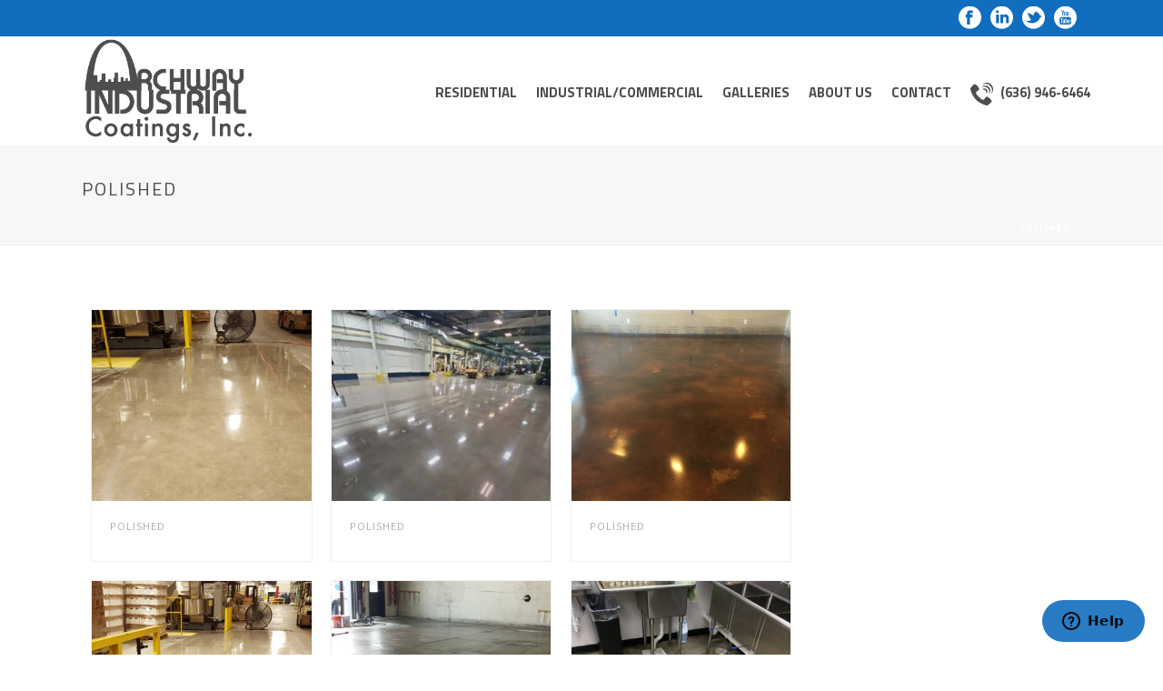

--- FILE ---
content_type: text/html; charset=UTF-8
request_url: https://archwaycoatings.com/portfolio_category/polished/
body_size: 20660
content:
<!DOCTYPE html>
<html lang="en-US" >
<head>
		<meta charset="UTF-8" /><meta name="viewport" content="width=device-width, initial-scale=1.0, minimum-scale=1.0, maximum-scale=1.0, user-scalable=0" /><meta http-equiv="X-UA-Compatible" content="IE=edge,chrome=1" /><meta name="format-detection" content="telephone=no"><script type="text/javascript">var ajaxurl = "https://archwaycoatings.com/wp-admin/admin-ajax.php";</script><meta name='robots' content='index, follow, max-image-preview:large, max-snippet:-1, max-video-preview:-1' />
	<style>img:is([sizes="auto" i], [sizes^="auto," i]) { contain-intrinsic-size: 3000px 1500px }</style>
	
		<style id="critical-path-css" type="text/css">
			body,html{width:100%;height:100%;margin:0;padding:0}.page-preloader{top:0;left:0;z-index:999;position:fixed;height:100%;width:100%;text-align:center}.preloader-preview-area{animation-delay:-.2s;top:50%;-ms-transform:translateY(100%);transform:translateY(100%);margin-top:10px;max-height:calc(50% - 20px);opacity:1;width:100%;text-align:center;position:absolute}.preloader-logo{max-width:90%;top:50%;-ms-transform:translateY(-100%);transform:translateY(-100%);margin:-10px auto 0 auto;max-height:calc(50% - 20px);opacity:1;position:relative}.ball-pulse>div{width:15px;height:15px;border-radius:100%;margin:2px;animation-fill-mode:both;display:inline-block;animation:ball-pulse .75s infinite cubic-bezier(.2,.68,.18,1.08)}.ball-pulse>div:nth-child(1){animation-delay:-.36s}.ball-pulse>div:nth-child(2){animation-delay:-.24s}.ball-pulse>div:nth-child(3){animation-delay:-.12s}@keyframes ball-pulse{0%{transform:scale(1);opacity:1}45%{transform:scale(.1);opacity:.7}80%{transform:scale(1);opacity:1}}.ball-clip-rotate-pulse{position:relative;-ms-transform:translateY(-15px) translateX(-10px);transform:translateY(-15px) translateX(-10px);display:inline-block}.ball-clip-rotate-pulse>div{animation-fill-mode:both;position:absolute;top:0;left:0;border-radius:100%}.ball-clip-rotate-pulse>div:first-child{height:36px;width:36px;top:7px;left:-7px;animation:ball-clip-rotate-pulse-scale 1s 0s cubic-bezier(.09,.57,.49,.9) infinite}.ball-clip-rotate-pulse>div:last-child{position:absolute;width:50px;height:50px;left:-16px;top:-2px;background:0 0;border:2px solid;animation:ball-clip-rotate-pulse-rotate 1s 0s cubic-bezier(.09,.57,.49,.9) infinite;animation-duration:1s}@keyframes ball-clip-rotate-pulse-rotate{0%{transform:rotate(0) scale(1)}50%{transform:rotate(180deg) scale(.6)}100%{transform:rotate(360deg) scale(1)}}@keyframes ball-clip-rotate-pulse-scale{30%{transform:scale(.3)}100%{transform:scale(1)}}@keyframes square-spin{25%{transform:perspective(100px) rotateX(180deg) rotateY(0)}50%{transform:perspective(100px) rotateX(180deg) rotateY(180deg)}75%{transform:perspective(100px) rotateX(0) rotateY(180deg)}100%{transform:perspective(100px) rotateX(0) rotateY(0)}}.square-spin{display:inline-block}.square-spin>div{animation-fill-mode:both;width:50px;height:50px;animation:square-spin 3s 0s cubic-bezier(.09,.57,.49,.9) infinite}.cube-transition{position:relative;-ms-transform:translate(-25px,-25px);transform:translate(-25px,-25px);display:inline-block}.cube-transition>div{animation-fill-mode:both;width:15px;height:15px;position:absolute;top:-5px;left:-5px;animation:cube-transition 1.6s 0s infinite ease-in-out}.cube-transition>div:last-child{animation-delay:-.8s}@keyframes cube-transition{25%{transform:translateX(50px) scale(.5) rotate(-90deg)}50%{transform:translate(50px,50px) rotate(-180deg)}75%{transform:translateY(50px) scale(.5) rotate(-270deg)}100%{transform:rotate(-360deg)}}.ball-scale>div{border-radius:100%;margin:2px;animation-fill-mode:both;display:inline-block;height:60px;width:60px;animation:ball-scale 1s 0s ease-in-out infinite}@keyframes ball-scale{0%{transform:scale(0)}100%{transform:scale(1);opacity:0}}.line-scale>div{animation-fill-mode:both;display:inline-block;width:5px;height:50px;border-radius:2px;margin:2px}.line-scale>div:nth-child(1){animation:line-scale 1s -.5s infinite cubic-bezier(.2,.68,.18,1.08)}.line-scale>div:nth-child(2){animation:line-scale 1s -.4s infinite cubic-bezier(.2,.68,.18,1.08)}.line-scale>div:nth-child(3){animation:line-scale 1s -.3s infinite cubic-bezier(.2,.68,.18,1.08)}.line-scale>div:nth-child(4){animation:line-scale 1s -.2s infinite cubic-bezier(.2,.68,.18,1.08)}.line-scale>div:nth-child(5){animation:line-scale 1s -.1s infinite cubic-bezier(.2,.68,.18,1.08)}@keyframes line-scale{0%{transform:scaley(1)}50%{transform:scaley(.4)}100%{transform:scaley(1)}}.ball-scale-multiple{position:relative;-ms-transform:translateY(30px);transform:translateY(30px);display:inline-block}.ball-scale-multiple>div{border-radius:100%;animation-fill-mode:both;margin:2px;position:absolute;left:-30px;top:0;opacity:0;margin:0;width:50px;height:50px;animation:ball-scale-multiple 1s 0s linear infinite}.ball-scale-multiple>div:nth-child(2){animation-delay:-.2s}.ball-scale-multiple>div:nth-child(3){animation-delay:-.2s}@keyframes ball-scale-multiple{0%{transform:scale(0);opacity:0}5%{opacity:1}100%{transform:scale(1);opacity:0}}.ball-pulse-sync{display:inline-block}.ball-pulse-sync>div{width:15px;height:15px;border-radius:100%;margin:2px;animation-fill-mode:both;display:inline-block}.ball-pulse-sync>div:nth-child(1){animation:ball-pulse-sync .6s -.21s infinite ease-in-out}.ball-pulse-sync>div:nth-child(2){animation:ball-pulse-sync .6s -.14s infinite ease-in-out}.ball-pulse-sync>div:nth-child(3){animation:ball-pulse-sync .6s -70ms infinite ease-in-out}@keyframes ball-pulse-sync{33%{transform:translateY(10px)}66%{transform:translateY(-10px)}100%{transform:translateY(0)}}.transparent-circle{display:inline-block;border-top:.5em solid rgba(255,255,255,.2);border-right:.5em solid rgba(255,255,255,.2);border-bottom:.5em solid rgba(255,255,255,.2);border-left:.5em solid #fff;transform:translateZ(0);animation:transparent-circle 1.1s infinite linear;width:50px;height:50px;border-radius:50%}.transparent-circle:after{border-radius:50%;width:10em;height:10em}@keyframes transparent-circle{0%{transform:rotate(0)}100%{transform:rotate(360deg)}}.ball-spin-fade-loader{position:relative;top:-10px;left:-10px;display:inline-block}.ball-spin-fade-loader>div{width:15px;height:15px;border-radius:100%;margin:2px;animation-fill-mode:both;position:absolute;animation:ball-spin-fade-loader 1s infinite linear}.ball-spin-fade-loader>div:nth-child(1){top:25px;left:0;animation-delay:-.84s;-webkit-animation-delay:-.84s}.ball-spin-fade-loader>div:nth-child(2){top:17.05px;left:17.05px;animation-delay:-.72s;-webkit-animation-delay:-.72s}.ball-spin-fade-loader>div:nth-child(3){top:0;left:25px;animation-delay:-.6s;-webkit-animation-delay:-.6s}.ball-spin-fade-loader>div:nth-child(4){top:-17.05px;left:17.05px;animation-delay:-.48s;-webkit-animation-delay:-.48s}.ball-spin-fade-loader>div:nth-child(5){top:-25px;left:0;animation-delay:-.36s;-webkit-animation-delay:-.36s}.ball-spin-fade-loader>div:nth-child(6){top:-17.05px;left:-17.05px;animation-delay:-.24s;-webkit-animation-delay:-.24s}.ball-spin-fade-loader>div:nth-child(7){top:0;left:-25px;animation-delay:-.12s;-webkit-animation-delay:-.12s}.ball-spin-fade-loader>div:nth-child(8){top:17.05px;left:-17.05px;animation-delay:0s;-webkit-animation-delay:0s}@keyframes ball-spin-fade-loader{50%{opacity:.3;transform:scale(.4)}100%{opacity:1;transform:scale(1)}}		</style>

		
	<!-- This site is optimized with the Yoast SEO plugin v19.6.1 - https://yoast.com/wordpress/plugins/seo/ -->
	<title>POLISHED Archives - Archway Coatings</title>
	<link rel="canonical" href="https://archwaycoatings.com/portfolio_category/polished/" />
	<link rel="next" href="https://archwaycoatings.com/portfolio_category/polished/page/2/" />
	<meta property="og:locale" content="en_US" />
	<meta property="og:type" content="article" />
	<meta property="og:title" content="POLISHED Archives - Archway Coatings" />
	<meta property="og:url" content="https://archwaycoatings.com/portfolio_category/polished/" />
	<meta property="og:site_name" content="Archway Coatings" />
	<meta name="twitter:card" content="summary_large_image" />
	<script type="application/ld+json" class="yoast-schema-graph">{"@context":"https://schema.org","@graph":[{"@type":"CollectionPage","@id":"https://archwaycoatings.com/portfolio_category/polished/","url":"https://archwaycoatings.com/portfolio_category/polished/","name":"POLISHED Archives - Archway Coatings","isPartOf":{"@id":"https://archwaycoatings.com/#website"},"primaryImageOfPage":{"@id":"https://archwaycoatings.com/portfolio_category/polished/#primaryimage"},"image":{"@id":"https://archwaycoatings.com/portfolio_category/polished/#primaryimage"},"thumbnailUrl":"https://archwaycoatings.com/wp-content/uploads/2020/10/0c39aaad-e71a-430c-af90-0a6bd79bae8e-scaled.jpeg","breadcrumb":{"@id":"https://archwaycoatings.com/portfolio_category/polished/#breadcrumb"},"inLanguage":"en-US"},{"@type":"ImageObject","inLanguage":"en-US","@id":"https://archwaycoatings.com/portfolio_category/polished/#primaryimage","url":"https://archwaycoatings.com/wp-content/uploads/2020/10/0c39aaad-e71a-430c-af90-0a6bd79bae8e-scaled.jpeg","contentUrl":"https://archwaycoatings.com/wp-content/uploads/2020/10/0c39aaad-e71a-430c-af90-0a6bd79bae8e-scaled.jpeg","width":1440,"height":2560},{"@type":"BreadcrumbList","@id":"https://archwaycoatings.com/portfolio_category/polished/#breadcrumb","itemListElement":[{"@type":"ListItem","position":1,"name":"Home","item":"https://archwaycoatings.com/"},{"@type":"ListItem","position":2,"name":"POLISHED"}]},{"@type":"WebSite","@id":"https://archwaycoatings.com/#website","url":"https://archwaycoatings.com/","name":"Archway Coatings","description":"Epoxy Coating","potentialAction":[{"@type":"SearchAction","target":{"@type":"EntryPoint","urlTemplate":"https://archwaycoatings.com/?s={search_term_string}"},"query-input":"required name=search_term_string"}],"inLanguage":"en-US"}]}</script>
	<!-- / Yoast SEO plugin. -->


<link rel='dns-prefetch' href='//www.google.com' />
<link rel="alternate" type="application/rss+xml" title="Archway Coatings &raquo; Feed" href="https://archwaycoatings.com/feed/" />
<link rel="alternate" type="application/rss+xml" title="Archway Coatings &raquo; Comments Feed" href="https://archwaycoatings.com/comments/feed/" />

<link rel="shortcut icon" href="https://archwaycoatings.com/wp-content/uploads/2016/02/Archway_Favicon.png"  />
<link rel="alternate" type="application/rss+xml" title="Archway Coatings &raquo; POLISHED Portfolio Category Feed" href="https://archwaycoatings.com/portfolio_category/polished/feed/" />
<script type="text/javascript">window.abb = {};php = {};window.PHP = {};PHP.ajax = "https://archwaycoatings.com/wp-admin/admin-ajax.php";PHP.wp_p_id = "";var mk_header_parallax, mk_banner_parallax, mk_page_parallax, mk_footer_parallax, mk_body_parallax;var mk_images_dir = "https://archwaycoatings.com/wp-content/themes/jupiter/assets/images",mk_theme_js_path = "https://archwaycoatings.com/wp-content/themes/jupiter/assets/js",mk_theme_dir = "https://archwaycoatings.com/wp-content/themes/jupiter",mk_captcha_placeholder = "Enter Captcha",mk_captcha_invalid_txt = "Invalid. Try again.",mk_captcha_correct_txt = "Captcha correct.",mk_responsive_nav_width = 1140,mk_vertical_header_back = "Back",mk_vertical_header_anim = "1",mk_check_rtl = true,mk_grid_width = 1140,mk_ajax_search_option = "disable",mk_preloader_bg_color = "#116ebf",mk_accent_color = "#116ebf",mk_go_to_top =  "false",mk_smooth_scroll =  "true",mk_preloader_bar_color = "#116ebf",mk_preloader_logo = "https://archwaycoatings.com/wp-content/uploads/2016/02/Archway_Logo_Light.png";mk_typekit_id   = "",mk_google_fonts = ["Open Sans:100italic,200italic,300italic,400italic,500italic,600italic,700italic,800italic,900italic,100,200,300,400,500,600,700,800,900","Titillium Web:100italic,200italic,300italic,400italic,500italic,600italic,700italic,800italic,900italic,100,200,300,400,500,600,700,800,900"],mk_global_lazyload = true;</script><link rel='stylesheet' id='wp-block-library-css' href='https://archwaycoatings.com/wp-includes/css/dist/block-library/style.min.css?ver=6.8.3' type='text/css' media='all' />
<style id='wp-block-library-theme-inline-css' type='text/css'>
.wp-block-audio :where(figcaption){color:#555;font-size:13px;text-align:center}.is-dark-theme .wp-block-audio :where(figcaption){color:#ffffffa6}.wp-block-audio{margin:0 0 1em}.wp-block-code{border:1px solid #ccc;border-radius:4px;font-family:Menlo,Consolas,monaco,monospace;padding:.8em 1em}.wp-block-embed :where(figcaption){color:#555;font-size:13px;text-align:center}.is-dark-theme .wp-block-embed :where(figcaption){color:#ffffffa6}.wp-block-embed{margin:0 0 1em}.blocks-gallery-caption{color:#555;font-size:13px;text-align:center}.is-dark-theme .blocks-gallery-caption{color:#ffffffa6}:root :where(.wp-block-image figcaption){color:#555;font-size:13px;text-align:center}.is-dark-theme :root :where(.wp-block-image figcaption){color:#ffffffa6}.wp-block-image{margin:0 0 1em}.wp-block-pullquote{border-bottom:4px solid;border-top:4px solid;color:currentColor;margin-bottom:1.75em}.wp-block-pullquote cite,.wp-block-pullquote footer,.wp-block-pullquote__citation{color:currentColor;font-size:.8125em;font-style:normal;text-transform:uppercase}.wp-block-quote{border-left:.25em solid;margin:0 0 1.75em;padding-left:1em}.wp-block-quote cite,.wp-block-quote footer{color:currentColor;font-size:.8125em;font-style:normal;position:relative}.wp-block-quote:where(.has-text-align-right){border-left:none;border-right:.25em solid;padding-left:0;padding-right:1em}.wp-block-quote:where(.has-text-align-center){border:none;padding-left:0}.wp-block-quote.is-large,.wp-block-quote.is-style-large,.wp-block-quote:where(.is-style-plain){border:none}.wp-block-search .wp-block-search__label{font-weight:700}.wp-block-search__button{border:1px solid #ccc;padding:.375em .625em}:where(.wp-block-group.has-background){padding:1.25em 2.375em}.wp-block-separator.has-css-opacity{opacity:.4}.wp-block-separator{border:none;border-bottom:2px solid;margin-left:auto;margin-right:auto}.wp-block-separator.has-alpha-channel-opacity{opacity:1}.wp-block-separator:not(.is-style-wide):not(.is-style-dots){width:100px}.wp-block-separator.has-background:not(.is-style-dots){border-bottom:none;height:1px}.wp-block-separator.has-background:not(.is-style-wide):not(.is-style-dots){height:2px}.wp-block-table{margin:0 0 1em}.wp-block-table td,.wp-block-table th{word-break:normal}.wp-block-table :where(figcaption){color:#555;font-size:13px;text-align:center}.is-dark-theme .wp-block-table :where(figcaption){color:#ffffffa6}.wp-block-video :where(figcaption){color:#555;font-size:13px;text-align:center}.is-dark-theme .wp-block-video :where(figcaption){color:#ffffffa6}.wp-block-video{margin:0 0 1em}:root :where(.wp-block-template-part.has-background){margin-bottom:0;margin-top:0;padding:1.25em 2.375em}
</style>
<style id='classic-theme-styles-inline-css' type='text/css'>
/*! This file is auto-generated */
.wp-block-button__link{color:#fff;background-color:#32373c;border-radius:9999px;box-shadow:none;text-decoration:none;padding:calc(.667em + 2px) calc(1.333em + 2px);font-size:1.125em}.wp-block-file__button{background:#32373c;color:#fff;text-decoration:none}
</style>
<style id='global-styles-inline-css' type='text/css'>
:root{--wp--preset--aspect-ratio--square: 1;--wp--preset--aspect-ratio--4-3: 4/3;--wp--preset--aspect-ratio--3-4: 3/4;--wp--preset--aspect-ratio--3-2: 3/2;--wp--preset--aspect-ratio--2-3: 2/3;--wp--preset--aspect-ratio--16-9: 16/9;--wp--preset--aspect-ratio--9-16: 9/16;--wp--preset--color--black: #000000;--wp--preset--color--cyan-bluish-gray: #abb8c3;--wp--preset--color--white: #ffffff;--wp--preset--color--pale-pink: #f78da7;--wp--preset--color--vivid-red: #cf2e2e;--wp--preset--color--luminous-vivid-orange: #ff6900;--wp--preset--color--luminous-vivid-amber: #fcb900;--wp--preset--color--light-green-cyan: #7bdcb5;--wp--preset--color--vivid-green-cyan: #00d084;--wp--preset--color--pale-cyan-blue: #8ed1fc;--wp--preset--color--vivid-cyan-blue: #0693e3;--wp--preset--color--vivid-purple: #9b51e0;--wp--preset--gradient--vivid-cyan-blue-to-vivid-purple: linear-gradient(135deg,rgba(6,147,227,1) 0%,rgb(155,81,224) 100%);--wp--preset--gradient--light-green-cyan-to-vivid-green-cyan: linear-gradient(135deg,rgb(122,220,180) 0%,rgb(0,208,130) 100%);--wp--preset--gradient--luminous-vivid-amber-to-luminous-vivid-orange: linear-gradient(135deg,rgba(252,185,0,1) 0%,rgba(255,105,0,1) 100%);--wp--preset--gradient--luminous-vivid-orange-to-vivid-red: linear-gradient(135deg,rgba(255,105,0,1) 0%,rgb(207,46,46) 100%);--wp--preset--gradient--very-light-gray-to-cyan-bluish-gray: linear-gradient(135deg,rgb(238,238,238) 0%,rgb(169,184,195) 100%);--wp--preset--gradient--cool-to-warm-spectrum: linear-gradient(135deg,rgb(74,234,220) 0%,rgb(151,120,209) 20%,rgb(207,42,186) 40%,rgb(238,44,130) 60%,rgb(251,105,98) 80%,rgb(254,248,76) 100%);--wp--preset--gradient--blush-light-purple: linear-gradient(135deg,rgb(255,206,236) 0%,rgb(152,150,240) 100%);--wp--preset--gradient--blush-bordeaux: linear-gradient(135deg,rgb(254,205,165) 0%,rgb(254,45,45) 50%,rgb(107,0,62) 100%);--wp--preset--gradient--luminous-dusk: linear-gradient(135deg,rgb(255,203,112) 0%,rgb(199,81,192) 50%,rgb(65,88,208) 100%);--wp--preset--gradient--pale-ocean: linear-gradient(135deg,rgb(255,245,203) 0%,rgb(182,227,212) 50%,rgb(51,167,181) 100%);--wp--preset--gradient--electric-grass: linear-gradient(135deg,rgb(202,248,128) 0%,rgb(113,206,126) 100%);--wp--preset--gradient--midnight: linear-gradient(135deg,rgb(2,3,129) 0%,rgb(40,116,252) 100%);--wp--preset--font-size--small: 13px;--wp--preset--font-size--medium: 20px;--wp--preset--font-size--large: 36px;--wp--preset--font-size--x-large: 42px;--wp--preset--spacing--20: 0.44rem;--wp--preset--spacing--30: 0.67rem;--wp--preset--spacing--40: 1rem;--wp--preset--spacing--50: 1.5rem;--wp--preset--spacing--60: 2.25rem;--wp--preset--spacing--70: 3.38rem;--wp--preset--spacing--80: 5.06rem;--wp--preset--shadow--natural: 6px 6px 9px rgba(0, 0, 0, 0.2);--wp--preset--shadow--deep: 12px 12px 50px rgba(0, 0, 0, 0.4);--wp--preset--shadow--sharp: 6px 6px 0px rgba(0, 0, 0, 0.2);--wp--preset--shadow--outlined: 6px 6px 0px -3px rgba(255, 255, 255, 1), 6px 6px rgba(0, 0, 0, 1);--wp--preset--shadow--crisp: 6px 6px 0px rgba(0, 0, 0, 1);}:where(.is-layout-flex){gap: 0.5em;}:where(.is-layout-grid){gap: 0.5em;}body .is-layout-flex{display: flex;}.is-layout-flex{flex-wrap: wrap;align-items: center;}.is-layout-flex > :is(*, div){margin: 0;}body .is-layout-grid{display: grid;}.is-layout-grid > :is(*, div){margin: 0;}:where(.wp-block-columns.is-layout-flex){gap: 2em;}:where(.wp-block-columns.is-layout-grid){gap: 2em;}:where(.wp-block-post-template.is-layout-flex){gap: 1.25em;}:where(.wp-block-post-template.is-layout-grid){gap: 1.25em;}.has-black-color{color: var(--wp--preset--color--black) !important;}.has-cyan-bluish-gray-color{color: var(--wp--preset--color--cyan-bluish-gray) !important;}.has-white-color{color: var(--wp--preset--color--white) !important;}.has-pale-pink-color{color: var(--wp--preset--color--pale-pink) !important;}.has-vivid-red-color{color: var(--wp--preset--color--vivid-red) !important;}.has-luminous-vivid-orange-color{color: var(--wp--preset--color--luminous-vivid-orange) !important;}.has-luminous-vivid-amber-color{color: var(--wp--preset--color--luminous-vivid-amber) !important;}.has-light-green-cyan-color{color: var(--wp--preset--color--light-green-cyan) !important;}.has-vivid-green-cyan-color{color: var(--wp--preset--color--vivid-green-cyan) !important;}.has-pale-cyan-blue-color{color: var(--wp--preset--color--pale-cyan-blue) !important;}.has-vivid-cyan-blue-color{color: var(--wp--preset--color--vivid-cyan-blue) !important;}.has-vivid-purple-color{color: var(--wp--preset--color--vivid-purple) !important;}.has-black-background-color{background-color: var(--wp--preset--color--black) !important;}.has-cyan-bluish-gray-background-color{background-color: var(--wp--preset--color--cyan-bluish-gray) !important;}.has-white-background-color{background-color: var(--wp--preset--color--white) !important;}.has-pale-pink-background-color{background-color: var(--wp--preset--color--pale-pink) !important;}.has-vivid-red-background-color{background-color: var(--wp--preset--color--vivid-red) !important;}.has-luminous-vivid-orange-background-color{background-color: var(--wp--preset--color--luminous-vivid-orange) !important;}.has-luminous-vivid-amber-background-color{background-color: var(--wp--preset--color--luminous-vivid-amber) !important;}.has-light-green-cyan-background-color{background-color: var(--wp--preset--color--light-green-cyan) !important;}.has-vivid-green-cyan-background-color{background-color: var(--wp--preset--color--vivid-green-cyan) !important;}.has-pale-cyan-blue-background-color{background-color: var(--wp--preset--color--pale-cyan-blue) !important;}.has-vivid-cyan-blue-background-color{background-color: var(--wp--preset--color--vivid-cyan-blue) !important;}.has-vivid-purple-background-color{background-color: var(--wp--preset--color--vivid-purple) !important;}.has-black-border-color{border-color: var(--wp--preset--color--black) !important;}.has-cyan-bluish-gray-border-color{border-color: var(--wp--preset--color--cyan-bluish-gray) !important;}.has-white-border-color{border-color: var(--wp--preset--color--white) !important;}.has-pale-pink-border-color{border-color: var(--wp--preset--color--pale-pink) !important;}.has-vivid-red-border-color{border-color: var(--wp--preset--color--vivid-red) !important;}.has-luminous-vivid-orange-border-color{border-color: var(--wp--preset--color--luminous-vivid-orange) !important;}.has-luminous-vivid-amber-border-color{border-color: var(--wp--preset--color--luminous-vivid-amber) !important;}.has-light-green-cyan-border-color{border-color: var(--wp--preset--color--light-green-cyan) !important;}.has-vivid-green-cyan-border-color{border-color: var(--wp--preset--color--vivid-green-cyan) !important;}.has-pale-cyan-blue-border-color{border-color: var(--wp--preset--color--pale-cyan-blue) !important;}.has-vivid-cyan-blue-border-color{border-color: var(--wp--preset--color--vivid-cyan-blue) !important;}.has-vivid-purple-border-color{border-color: var(--wp--preset--color--vivid-purple) !important;}.has-vivid-cyan-blue-to-vivid-purple-gradient-background{background: var(--wp--preset--gradient--vivid-cyan-blue-to-vivid-purple) !important;}.has-light-green-cyan-to-vivid-green-cyan-gradient-background{background: var(--wp--preset--gradient--light-green-cyan-to-vivid-green-cyan) !important;}.has-luminous-vivid-amber-to-luminous-vivid-orange-gradient-background{background: var(--wp--preset--gradient--luminous-vivid-amber-to-luminous-vivid-orange) !important;}.has-luminous-vivid-orange-to-vivid-red-gradient-background{background: var(--wp--preset--gradient--luminous-vivid-orange-to-vivid-red) !important;}.has-very-light-gray-to-cyan-bluish-gray-gradient-background{background: var(--wp--preset--gradient--very-light-gray-to-cyan-bluish-gray) !important;}.has-cool-to-warm-spectrum-gradient-background{background: var(--wp--preset--gradient--cool-to-warm-spectrum) !important;}.has-blush-light-purple-gradient-background{background: var(--wp--preset--gradient--blush-light-purple) !important;}.has-blush-bordeaux-gradient-background{background: var(--wp--preset--gradient--blush-bordeaux) !important;}.has-luminous-dusk-gradient-background{background: var(--wp--preset--gradient--luminous-dusk) !important;}.has-pale-ocean-gradient-background{background: var(--wp--preset--gradient--pale-ocean) !important;}.has-electric-grass-gradient-background{background: var(--wp--preset--gradient--electric-grass) !important;}.has-midnight-gradient-background{background: var(--wp--preset--gradient--midnight) !important;}.has-small-font-size{font-size: var(--wp--preset--font-size--small) !important;}.has-medium-font-size{font-size: var(--wp--preset--font-size--medium) !important;}.has-large-font-size{font-size: var(--wp--preset--font-size--large) !important;}.has-x-large-font-size{font-size: var(--wp--preset--font-size--x-large) !important;}
:where(.wp-block-post-template.is-layout-flex){gap: 1.25em;}:where(.wp-block-post-template.is-layout-grid){gap: 1.25em;}
:where(.wp-block-columns.is-layout-flex){gap: 2em;}:where(.wp-block-columns.is-layout-grid){gap: 2em;}
:root :where(.wp-block-pullquote){font-size: 1.5em;line-height: 1.6;}
</style>
<link rel='stylesheet' id='cptch_stylesheet-css' href='https://archwaycoatings.com/wp-content/plugins/captcha/css/front_end_style.css?ver=4.4.5' type='text/css' media='all' />
<link rel='stylesheet' id='dashicons-css' href='https://archwaycoatings.com/wp-includes/css/dashicons.min.css?ver=6.8.3' type='text/css' media='all' />
<link rel='stylesheet' id='cptch_desktop_style-css' href='https://archwaycoatings.com/wp-content/plugins/captcha/css/desktop_style.css?ver=4.4.5' type='text/css' media='all' />
<link rel='stylesheet' id='ctct_form_styles-css' href='https://archwaycoatings.com/wp-content/plugins/constant-contact-forms/assets/css/style.css?ver=1.13.0' type='text/css' media='all' />
<link rel='stylesheet' id='wp-components-css' href='https://archwaycoatings.com/wp-includes/css/dist/components/style.min.css?ver=6.8.3' type='text/css' media='all' />
<link rel='stylesheet' id='godaddy-styles-css' href='https://archwaycoatings.com/wp-content/mu-plugins/vendor/wpex/godaddy-launch/includes/Dependencies/GoDaddy/Styles/build/latest.css?ver=2.0.2' type='text/css' media='all' />
<link rel='stylesheet' id='theme-styles-css' href='https://archwaycoatings.com/wp-content/themes/jupiter/assets/stylesheet/min/full-styles.6.5.2.css?ver=1587741001' type='text/css' media='all' />
<style id='theme-styles-inline-css' type='text/css'>

			#wpadminbar {
				-webkit-backface-visibility: hidden;
				backface-visibility: hidden;
				-webkit-perspective: 1000;
				-ms-perspective: 1000;
				perspective: 1000;
				-webkit-transform: translateZ(0px);
				-ms-transform: translateZ(0px);
				transform: translateZ(0px);
			}
			@media screen and (max-width: 600px) {
				#wpadminbar {
					position: fixed !important;
				}
			}
		
body { background-color:#fff; } .hb-custom-header #mk-page-introduce, .mk-header { background-color:#f7f7f7;background-size:cover;-webkit-background-size:cover;-moz-background-size:cover; } .hb-custom-header > div, .mk-header-bg { background-color:#fff; } .mk-classic-nav-bg { background-color:#fff; } .master-holder-bg { background-color:#fff; } #mk-footer { background-color:#333333; } #mk-boxed-layout { -webkit-box-shadow:0 0 0px rgba(0, 0, 0, 0); -moz-box-shadow:0 0 0px rgba(0, 0, 0, 0); box-shadow:0 0 0px rgba(0, 0, 0, 0); } .mk-news-tab .mk-tabs-tabs .is-active a, .mk-fancy-title.pattern-style span, .mk-fancy-title.pattern-style.color-gradient span:after, .page-bg-color { background-color:#fff; } .page-title { font-size:20px; color:#4d4d4d; text-transform:uppercase; font-weight:400; letter-spacing:2px; } .page-subtitle { font-size:14px; line-height:100%; color:#a3a3a3; font-size:14px; text-transform:none; } .mk-header { border-bottom:1px solid #ededed; } .mk-header.sticky-style-fixed.a-sticky .mk-header-holder{ border-bottom:1px solid #eeeeee; } .header-style-1 .mk-header-padding-wrapper, .header-style-2 .mk-header-padding-wrapper, .header-style-3 .mk-header-padding-wrapper { padding-top:156px; } .mk-process-steps[max-width~="950px"] ul::before { display:none !important; } .mk-process-steps[max-width~="950px"] li { margin-bottom:30px !important; width:100% !important; text-align:center; } .mk-event-countdown-ul[max-width~="750px"] li { width:90%; display:block; margin:0 auto 15px; } .compose-mode .vc_element-name .vc_btn-content { height:auto !important; } body { font-family:HelveticaNeue-Light, Helvetica Neue Light, Helvetica Neue, Helvetica, Arial, Lucida Grande, sans-serif } body, .mk-button { font-family:Open Sans } h1, h2, h3, h4, h5, h6, #mk-page-introduce, .main-navigation-ul, .mk-vm-menuwrapper, .mk-pricing-table .mk-offer-title, .mk-pricing-table .mk-pricing-plan, .mk-pricing-table .mk-pricing-price { font-family:Titillium Web } @font-face { font-family:'star'; src:url('https://archwaycoatings.com/wp-content/themes/jupiter/assets/stylesheet/fonts/star/font.eot'); src:url('https://archwaycoatings.com/wp-content/themes/jupiter/assets/stylesheet/fonts/star/font.eot?#iefix') format('embedded-opentype'), url('https://archwaycoatings.com/wp-content/themes/jupiter/assets/stylesheet/fonts/star/font.woff') format('woff'), url('https://archwaycoatings.com/wp-content/themes/jupiter/assets/stylesheet/fonts/star/font.ttf') format('truetype'), url('https://archwaycoatings.com/wp-content/themes/jupiter/assets/stylesheet/fonts/star/font.svg#star') format('svg'); font-weight:normal; font-style:normal; } @font-face { font-family:'WooCommerce'; src:url('https://archwaycoatings.com/wp-content/themes/jupiter/assets/stylesheet/fonts/woocommerce/font.eot'); src:url('https://archwaycoatings.com/wp-content/themes/jupiter/assets/stylesheet/fonts/woocommerce/font.eot?#iefix') format('embedded-opentype'), url('https://archwaycoatings.com/wp-content/themes/jupiter/assets/stylesheet/fonts/woocommerce/font.woff') format('woff'), url('https://archwaycoatings.com/wp-content/themes/jupiter/assets/stylesheet/fonts/woocommerce/font.ttf') format('truetype'), url('https://archwaycoatings.com/wp-content/themes/jupiter/assets/stylesheet/fonts/woocommerce/font.svg#WooCommerce') format('svg'); font-weight:normal; font-style:normal; }.mk-font-icons .font-icon.mk-size-xx-large.circle-enabled{width:198px!important; height:198px!important; font-size:68px!important; line-height:198px!important;} .darkenboxiconbox .mk-font-icons .font-icon.mk-size-xx-large{font-size:90px!important;} .custommilestone{margin-top:-50px;} .ceomessage{ font-size:22px!important; line-height:39px!important; background:none!important; font-style:italic;} .mk-button-container{margin-bottom:29px!important;} .mrightButton.mk-button-container{margin-right:14px!important;} .residentialHover:hover{ background:linear-gradient(to bottom right, rgba(255, 255, 255,.7), rgba(58, 125, 217,1)); } .industrialHover:hover{ background:linear-gradient(to bottom right, rgba(255, 255, 255,.7), rgba(58, 125, 217,1)); } .brickHover:hover{ background:linear-gradient(to bottom right, rgba(255, 255, 255,.7), rgba(58, 125, 217,1)); } .mk-image-inner a:hover{ opacity:.5; } .the-title{ display:none; } .BBB{ height:76px !important; width:157px !important; } .testimonialPage .mk-testimonial-content{ background-color:#116ebf !important; border:#116ebf !important; color:#fff; } .testimonialPage .mk-testimonial-content::before{ background-color:#116ebf !important; border:#116ebf !important; } .testimonialPage h4{ color:#fff !important;} .testimonialPage{ color:#fff; } .testimonialPage .mk-modern-style .mk-testimonial-author{ color:#fff !important; } .getIntouchButton{ color:#fff; font-family:"Open Sans"; font-size:12px; font-weight:700; letter-spacing:3px; background-color:#116ebf; border:none; height:60px !important; width:150px !important; } .portfolio-categories a{ pointer-events:none !important; } .mk-portfolio-item.slidebox-hover .icons-holder{ top:0 !important; height:100% !important; } .mk-portfolio-item.slidebox-hover .icons-holder a{ height:100%; width:100%; } .mk-portfolio-item.slidebox-hover .icons-holder a .mk-svg-icon{ margin-top:80px; margin-right:10px; } svg.mk-svg-icon { height:25px !important; width:25px !important; } .mk-header-toolbar{ height:40px; } @media handheld, only screen and (max-width:768px) { .mk-header-toolbar { display:block!important; } .mk-toolbar-resposnive-icon { display:none; } } .mk-header-social ul { float:right; } .header-align-center .main-navigation-ul li.no-mega-menu>ul.sub-menu, .header-align-center .mk-grid .main-navigation-ul li.no-mega-menu>ul.sub-menu, .header-align-left .mk-grid .main-navigation-ul li.no-mega-menu>ul.sub-menu, .header-style-2.header-align-center .main-navigation-ul li.no-mega-menu>ul.sub-menu, .header-style-2.header-align-left .main-navigation-ul li.no-mega-menu>ul.sub-menu { left:0 !important; } .mk-portfolio-item .featured-image { height:210px; }
</style>
<link rel='stylesheet' id='mkhb-render-css' href='https://archwaycoatings.com/wp-content/themes/jupiter/header-builder/includes/assets/css/mkhb-render.css?ver=6.5.2' type='text/css' media='all' />
<link rel='stylesheet' id='mkhb-row-css' href='https://archwaycoatings.com/wp-content/themes/jupiter/header-builder/includes/assets/css/mkhb-row.css?ver=6.5.2' type='text/css' media='all' />
<link rel='stylesheet' id='mkhb-column-css' href='https://archwaycoatings.com/wp-content/themes/jupiter/header-builder/includes/assets/css/mkhb-column.css?ver=6.5.2' type='text/css' media='all' />
<link rel='stylesheet' id='theme-options-css' href='https://archwaycoatings.com/wp-content/uploads/mk_assets/theme-options-production-1721753792.css?ver=1721753739' type='text/css' media='all' />
<link rel='stylesheet' id='jupiter-donut-shortcodes-css' href='https://archwaycoatings.com/wp-content/plugins/jupiter-donut/assets/css/shortcodes-styles.min.css?ver=1.0.5' type='text/css' media='all' />
<script type="text/javascript" data-noptimize='' data-no-minify='' src="https://archwaycoatings.com/wp-content/themes/jupiter/assets/js/plugins/wp-enqueue/webfontloader.js?ver=6.8.3" id="mk-webfontloader-js"></script>
<script type="text/javascript" id="mk-webfontloader-js-after">
/* <![CDATA[ */
WebFontConfig = {
	timeout: 2000
}

if ( mk_typekit_id.length > 0 ) {
	WebFontConfig.typekit = {
		id: mk_typekit_id
	}
}

if ( mk_google_fonts.length > 0 ) {
	WebFontConfig.google = {
		families:  mk_google_fonts
	}
}

if ( (mk_google_fonts.length > 0 || mk_typekit_id.length > 0) && navigator.userAgent.indexOf("Speed Insights") == -1) {
	WebFont.load( WebFontConfig );
}
		
/* ]]> */
</script>
<script type="text/javascript" src="https://archwaycoatings.com/wp-includes/js/jquery/jquery.min.js?ver=3.7.1" id="jquery-core-js"></script>
<script type="text/javascript" src="https://archwaycoatings.com/wp-includes/js/jquery/jquery-migrate.min.js?ver=3.4.1" id="jquery-migrate-js"></script>
<link rel="https://api.w.org/" href="https://archwaycoatings.com/wp-json/" /><link rel="EditURI" type="application/rsd+xml" title="RSD" href="https://archwaycoatings.com/xmlrpc.php?rsd" />
<meta name="generator" content="WordPress 6.8.3" />
<script type="text/javascript">__sf_config = {
customer_id: 97103,
host: 'emails.archwaycoatings.com',
ip_privacy: 0,
subsite: '',
 
__img_path: "/web-next.gif?"
};
 
(function() {
var s = function() {
var e, t;
var n = 10;
var r = 0;
e = document.createElement("script");
e.type = "text/javascript";
e.async = true;
e.src = "//" + __sf_config.host + "/js/frs-next.js";
t = document.getElementsByTagName("script")[0];
t.parentNode.insertBefore(e, t);
var i = function() {
if (r < n) {
r++;
if (typeof frt !== "undefined") {
frt(__sf_config);
} else {
setTimeout(function() { i(); }, 500);
}
}
};
i();
};
if (window.attachEvent) {
window.attachEvent("onload", s);
} else {
window.addEventListener("load", s, false);
}
})();
</script>

<script src='https://www.google.com/recaptcha/api.js'></script>



<script type="text/javascript">

!function(){function t(){var t=r("utm_content");if(t){var e=new Date;e.setDate(e.getDate()+30),document.cookie=t+";expires="+e.toGMTString()+";path=/"}else if(document.cookie)for(var o=document.cookie.split(/; */),n=0;n<o.length;n++)if(0===o[n].toLowerCase().trim().indexOf("utm_content=")){t=o[n];break}return t}function e(t){try{console.log(t)}catch(e){alert(t)}}function r(t){var e=top.location.search?top.location.search.substring(1):null;if(e)for(var r=e.split("&"),o=0;o<r.length;o++)if(0===r[o].toLowerCase().trim().indexOf(t+"="))return r[o];return null}var o="",n=r("mctest");if(n)e("dnr tag version: 20160125"),o="http://localhost:8080/rip/library/dnr/mcDnrTag.debug.js";else{var a=t(),c="";a&&(c=top.location.search?0<=top.location.search.indexOf("utm_content")?top.location.search:top.location.search+"&"+a:"?"+a,o="https://script.advertiserreports.com/redirector/dnr"+c)}if(o){var i=document.createElement("script");i.src=o,i.type="text/javascript",scriptTag=document.getElementsByTagName("script")[0],scriptTag.parentNode.appendChild(i)}}();

</script>

<!-- Facebook Pixel Code -->
<script>
!function(f,b,e,v,n,t,s)
{if(f.fbq)return;n=f.fbq=function(){n.callMethod?
n.callMethod.apply(n,arguments):n.queue.push(arguments)};
if(!f._fbq)f._fbq=n;n.push=n;n.loaded=!0;n.version='2.0';
n.queue=[];t=b.createElement(e);t.async=!0;
t.src=v;s=b.getElementsByTagName(e)[0];
s.parentNode.insertBefore(t,s)}(window,document,'script',
'https://connect.facebook.net/en_US/fbevents.js');
 fbq('init', '1045734525623080'); 
fbq('track', 'PageView');
</script>
<noscript>
 <img height="1" width="1" 
src="https://www.facebook.com/tr?id=1045734525623080&ev=PageView
&noscript=1"/>
</noscript>
<!-- End Facebook Pixel Code -->

<!-- Facebook Pixel Code -->
<script>
!function(f,b,e,v,n,t,s){if(f.fbq)return;n=f.fbq=function(){n.callMethod?
n.callMethod.apply(n,arguments):n.queue.push(arguments)};if(!f._fbq)f._fbq=n;
n.push=n;n.loaded=!0;n.version='2.0';n.queue=[];t=b.createElement(e);t.async=!0;
t.src=v;s=b.getElementsByTagName(e)[0];s.parentNode.insertBefore(t,s)}(window,
document,'script','https://connect.facebook.net/en_US/fbevents.js');
fbq('init', '1045734525623080');
fbq('track', 'PageView');
</script>
<noscript><img height="1" width="1" style="display:none"
src="https://www.facebook.com/tr?id=1045734525623080&ev=PageView&noscript=1"
/></noscript>
<!-- DO NOT MODIFY -->
<!-- End Facebook Pixel Code -->

<!-- Google Tag Manager -->
<script>(function(w,d,s,l,i){w[l]=w[l]||[];w[l].push({'gtm.start':
new Date().getTime(),event:'gtm.js'});var f=d.getElementsByTagName(s)[0],
j=d.createElement(s),dl=l!='dataLayer'?'&l='+l:'';j.async=true;j.src=
'https://www.googletagmanager.com/gtm.js?id='+i+dl;f.parentNode.insertBefore(j,f);
})(window,document,'script','dataLayer','GTM-PD6V59Q');</script>
<!-- End Google Tag Manager --><meta itemprop="author" content="Justin Goodson" /><meta itemprop="datePublished" content="October 26, 2020" /><meta itemprop="dateModified" content="October 26, 2020" /><meta itemprop="publisher" content="Archway Coatings" /><script> var isTest = false; </script><meta name="generator" content="Elementor 3.34.1; features: additional_custom_breakpoints; settings: css_print_method-external, google_font-enabled, font_display-auto">
<style type="text/css">.recentcomments a{display:inline !important;padding:0 !important;margin:0 !important;}</style>			<style>
				.e-con.e-parent:nth-of-type(n+4):not(.e-lazyloaded):not(.e-no-lazyload),
				.e-con.e-parent:nth-of-type(n+4):not(.e-lazyloaded):not(.e-no-lazyload) * {
					background-image: none !important;
				}
				@media screen and (max-height: 1024px) {
					.e-con.e-parent:nth-of-type(n+3):not(.e-lazyloaded):not(.e-no-lazyload),
					.e-con.e-parent:nth-of-type(n+3):not(.e-lazyloaded):not(.e-no-lazyload) * {
						background-image: none !important;
					}
				}
				@media screen and (max-height: 640px) {
					.e-con.e-parent:nth-of-type(n+2):not(.e-lazyloaded):not(.e-no-lazyload),
					.e-con.e-parent:nth-of-type(n+2):not(.e-lazyloaded):not(.e-no-lazyload) * {
						background-image: none !important;
					}
				}
			</style>
			<meta name="generator" content="Powered by WPBakery Page Builder - drag and drop page builder for WordPress."/>
<meta name="generator" content="Jupiter 6.5.2" /><noscript><style> .wpb_animate_when_almost_visible { opacity: 1; }</style></noscript>	</head>

<body class="archive tax-portfolio_category term-polished term-47 wp-theme-jupiter ctct-jupiter wpb-js-composer js-comp-ver-6.1 vc_responsive elementor-default elementor-kit-2208" itemscope="itemscope" itemtype="https://schema.org/WebPage"  data-adminbar="">

	
	
	<!-- Target for scroll anchors to achieve native browser bahaviour + possible enhancements like smooth scrolling -->
	<div id="top-of-page"></div>

		<div id="mk-boxed-layout">

			<div id="mk-theme-container" >

				 
    <header data-height='120'
                data-sticky-height='55'
                data-responsive-height='90'
                data-transparent-skin=''
                data-header-style='1'
                data-sticky-style='fixed'
                data-sticky-offset='header' id="mk-header-1" class="mk-header header-style-1 header-align-left  toolbar-true menu-hover-4 sticky-style-fixed mk-background-stretch boxed-header " role="banner" itemscope="itemscope" itemtype="https://schema.org/WPHeader" >
                    <div class="mk-header-holder">
                                
<div class="mk-header-toolbar">

			<div class="mk-grid header-grid">
	
		<div class="mk-header-toolbar-holder">

		<div class="mk-header-social toolbar-section"><ul><li><a class="facebook-hover " target="_blank" href="https://www.facebook.com/ArchwayIndustrialCoatings/"><svg  class="mk-svg-icon" data-name="mk-jupiter-icon-facebook" data-cacheid="icon-697296263abd1" style=" height:16px; width: 16px; "  xmlns="http://www.w3.org/2000/svg" viewBox="0 0 512 512"><path d="M256-6.4c-141.385 0-256 114.615-256 256s114.615 256 256 256 256-114.615 256-256-114.615-256-256-256zm64.057 159.299h-49.041c-7.42 0-14.918 7.452-14.918 12.99v19.487h63.723c-2.081 28.41-6.407 64.679-6.407 64.679h-57.566v159.545h-63.929v-159.545h-32.756v-64.474h32.756v-33.53c0-8.098-1.706-62.336 70.46-62.336h57.678v63.183z"/></svg></i></a></li><li><a class="linkedin-hover " target="_blank" href="https://www.linkedin.com/company/archway-coatings"><svg  class="mk-svg-icon" data-name="mk-jupiter-icon-linkedin" data-cacheid="icon-697296263ad57" style=" height:16px; width: 16px; "  xmlns="http://www.w3.org/2000/svg" viewBox="0 0 512 512"><path d="M256-6.4c-141.385 0-256 114.615-256 256s114.615 256 256 256 256-114.615 256-256-114.615-256-256-256zm-96.612 95.448c19.722 0 31.845 13.952 32.215 32.284 0 17.943-12.492 32.311-32.592 32.311h-.389c-19.308 0-31.842-14.368-31.842-32.311 0-18.332 12.897-32.284 32.609-32.284zm32.685 288.552h-64.073v-192h64.073v192zm223.927-.089h-63.77v-97.087c0-27.506-11.119-46.257-34.797-46.257-18.092 0-22.348 12.656-27.075 24.868-1.724 4.382-2.165 10.468-2.165 16.583v101.892h-64.193s.881-173.01 0-192.221h57.693v.31h6.469v19.407c9.562-12.087 25.015-24.527 52.495-24.527 43.069 0 75.344 29.25 75.344 92.077v104.954z"/></svg></i></a></li><li><a class="twitter-hover " target="_blank" href="https://twitter.com/ArchwayCoatings"><svg  class="mk-svg-icon" data-name="mk-jupiter-icon-twitter" data-cacheid="icon-697296263ae4d" style=" height:16px; width: 16px; "  xmlns="http://www.w3.org/2000/svg" viewBox="0 0 512 512"><path d="M256-6.4c-141.385 0-256 114.615-256 256s114.615 256 256 256 256-114.615 256-256-114.615-256-256-256zm146.24 258.654c-31.365 127.03-241.727 180.909-338.503 49.042 37.069 35.371 101.619 38.47 142.554-3.819-24.006 3.51-41.47-20.021-11.978-32.755-26.523 2.923-41.27-11.201-47.317-23.174 6.218-6.511 13.079-9.531 26.344-10.407-29.04-6.851-39.751-21.057-43.046-38.284 8.066-1.921 18.149-3.578 23.656-2.836-25.431-13.295-34.274-33.291-32.875-48.326 45.438 16.866 74.396 30.414 98.613 43.411 8.626 4.591 18.252 12.888 29.107 23.393 13.835-36.534 30.915-74.19 60.169-92.874-.493 4.236-2.758 8.179-5.764 11.406 8.298-7.535 19.072-12.719 30.027-14.216-1.257 8.22-13.105 12.847-20.249 15.539 5.414-1.688 34.209-14.531 37.348-7.216 3.705 8.328-19.867 12.147-23.872 13.593-2.985 1.004-5.992 2.105-8.936 3.299 36.492-3.634 71.317 26.456 81.489 63.809.719 2.687 1.44 5.672 2.1 8.801 13.341 4.978 37.521-.231 45.313-5.023-5.63 13.315-20.268 23.121-41.865 24.912 10.407 4.324 30.018 6.691 43.544 4.396-8.563 9.193-22.379 17.527-45.859 17.329z"/></svg></i></a></li><li><a class="youtube-hover " target="_blank" href="https://www.youtube.com/channel/UC-Bq4VP68HdBemNDaPjnWOg"><svg  class="mk-svg-icon" data-name="mk-jupiter-icon-youtube" data-cacheid="icon-697296263b011" style=" height:16px; width: 16px; "  xmlns="http://www.w3.org/2000/svg" viewBox="0 0 512 512"><path d="M202.48 284.307v-14.152l-56.999-.098v13.924l17.791.053v95.84h17.835l-.013-95.567h21.386zm24.889 65.266c0 7.385.448 11.076-.017 12.377-1.446 3.965-7.964 8.156-10.513.43-.427-1.353-.049-5.44-.049-12.447l-.07-51.394h-17.734l.053 50.578c.022 7.752-.172 13.537.061 16.164.44 4.644.286 10.049 4.584 13.133 8.026 5.793 23.391-.861 27.24-9.123l-.04 10.547 14.319.019v-81.318h-17.835v51.035zm46.259-47.854l.062-31.592-17.809.035-.089 109.006 14.645-.219 1.335-6.785c18.715 17.166 30.485 5.404 30.458-15.174l-.035-42.49c-.017-16.183-12.129-25.887-28.567-12.781zm15.364 58.35c0 3.524-3.515 6.39-7.805 6.39s-7.797-2.867-7.797-6.39v-47.695c0-3.526 3.507-6.408 7.797-6.408 4.289 0 7.805 2.883 7.805 6.408v47.695zm-36.294-164.046c4.343 0 7.876-3.912 7.876-8.698v-44.983c0-4.778-3.532-8.684-7.876-8.684-4.338 0-7.903 3.906-7.903 8.684v44.984c0 4.786 3.565 8.698 7.903 8.698zm3.302-202.423c-141.385 0-256 114.615-256 256s114.615 256 256 256 256-114.615 256-256-114.615-256-256-256zm31.394 129.297h16.34v65.764c0 3.564 2.935 6.473 6.505 6.473 3.586 0 6.512-2.909 6.512-6.473v-65.764h15.649v84.5h-19.866l.334-6.996c-1.354 2.844-3.024 4.971-5.001 6.399-1.988 1.433-4.255 2.127-6.83 2.127-2.928 0-5.381-.681-7.297-2.026-1.933-1.366-3.366-3.178-4.29-5.418-.915-2.26-1.476-4.602-1.705-7.037-.219-2.457-.351-7.295-.351-14.556v-56.991zm-48.83.883c3.511-2.769 8.003-4.158 13.471-4.158 4.592 0 8.539.901 11.826 2.673 3.305 1.771 5.854 4.083 7.631 6.931 1.801 2.856 3.022 5.793 3.673 8.799.66 3.046.994 7.643.994 13.836v21.369c0 7.84-.317 13.606-.923 17.267-.599 3.67-1.908 7.072-3.912 10.272-1.988 3.156-4.544 5.52-7.647 7.028-3.137 1.516-6.733 2.259-10.786 2.259-4.531 0-8.341-.619-11.488-1.933-3.156-1.292-5.59-3.261-7.331-5.858-1.754-2.594-2.985-5.772-3.727-9.468-.756-3.7-1.113-9.26-1.113-16.666v-22.371c0-8.113.685-14.446 2.026-19.012 1.345-4.549 3.78-8.211 7.305-10.966zm-52.06-34.18l11.946 41.353 11.77-41.239h20.512l-22.16 55.523-.023 64.81h-18.736l-.031-64.788-23.566-55.659h20.287zm197.528 280.428c0 21.764-18.882 39.572-41.947 39.572h-172.476c-23.078 0-41.951-17.808-41.951-39.572v-90.733c0-21.755 18.873-39.573 41.951-39.573h172.476c23.065 0 41.947 17.819 41.947 39.573v90.733zm-39.38-18.602l-.034 1.803v7.453c0 4-3.297 7.244-7.298 7.244h-2.619c-4.015 0-7.313-3.244-7.313-7.244v-19.61h30.617v-11.515c0-8.42-.229-16.832-.924-21.651-2.188-15.224-23.549-17.64-34.353-9.853-3.384 2.435-5.978 5.695-7.478 10.074-1.522 4.377-2.269 10.363-2.269 17.967v25.317c0 42.113 51.14 36.162 45.041-.053l-13.37.068zm-16.947-34.244c0-4.361 3.586-7.922 7.964-7.922h1.063c4.394 0 7.981 3.56 7.981 7.922l-.192 9.81h-16.887l.072-9.81z"/></svg></i></a></li></ul><div class="clearboth"></div></div>
		</div>

			</div>
	
</div>
                <div class="mk-header-inner add-header-height">

                    <div class="mk-header-bg "></div>

                                            <div class="mk-toolbar-resposnive-icon"><svg  class="mk-svg-icon" data-name="mk-icon-chevron-down" data-cacheid="icon-697296263b241" xmlns="http://www.w3.org/2000/svg" viewBox="0 0 1792 1792"><path d="M1683 808l-742 741q-19 19-45 19t-45-19l-742-741q-19-19-19-45.5t19-45.5l166-165q19-19 45-19t45 19l531 531 531-531q19-19 45-19t45 19l166 165q19 19 19 45.5t-19 45.5z"/></svg></div>
                    
                                                <div class="mk-grid header-grid">
                    
                            <div class="mk-header-nav-container one-row-style menu-hover-style-4" role="navigation" itemscope="itemscope" itemtype="https://schema.org/SiteNavigationElement" >
                                <nav class="mk-main-navigation js-main-nav"><ul id="menu-main-menu" class="main-navigation-ul"><li id="menu-item-282" class="menu-item menu-item-type-post_type menu-item-object-page no-mega-menu"><a class="menu-item-link js-smooth-scroll"  href="https://archwaycoatings.com/residential/">Residential</a></li>
<li id="menu-item-409" class="menu-item menu-item-type-post_type menu-item-object-page no-mega-menu"><a class="menu-item-link js-smooth-scroll"  href="https://archwaycoatings.com/industrial-commercial/">Industrial/Commercial</a></li>
<li id="menu-item-2106" class="menu-item menu-item-type-custom menu-item-object-custom menu-item-has-children no-mega-menu"><a class="menu-item-link js-smooth-scroll"  href="#">Galleries</a>
<ul style="" class="sub-menu ">
	<li id="menu-item-2109" class="menu-item menu-item-type-post_type menu-item-object-page"><a class="menu-item-link js-smooth-scroll"  href="https://archwaycoatings.com/residential-gallery/">Residential – Gallery</a></li>
	<li id="menu-item-2108" class="menu-item menu-item-type-post_type menu-item-object-page"><a class="menu-item-link js-smooth-scroll"  href="https://archwaycoatings.com/industrial-commercial-gallery/">Industrial/Commercial – Gallery</a></li>
	<li id="menu-item-2107" class="menu-item menu-item-type-post_type menu-item-object-page"><a class="menu-item-link js-smooth-scroll"  href="https://archwaycoatings.com/bricktile-gallery/">Brick&#038;Tile – Gallery</a></li>
</ul>
</li>
<li id="menu-item-280" class="menu-item menu-item-type-post_type menu-item-object-page no-mega-menu"><a class="menu-item-link js-smooth-scroll"  href="https://archwaycoatings.com/about-us/">About Us</a></li>
<li id="menu-item-281" class="menu-item menu-item-type-post_type menu-item-object-page no-mega-menu"><a class="menu-item-link js-smooth-scroll"  href="https://archwaycoatings.com/contact/">Contact</a></li>
<li id="menu-item-1723" class="menu-item menu-item-type-custom menu-item-object-custom no-mega-menu"><a class="menu-item-link js-smooth-scroll"  href="tel:6369466464"><svg  class="mk-svg-icon" data-name="mk-moon-phone-2" data-cacheid="icon-697296263daef" style=" height:16px; width: 16px; "  xmlns="http://www.w3.org/2000/svg" viewBox="0 0 512 512"><path d="M352 320c32-32 128 64 128 96s-96 96-96 96c-64 0-193.75-65.75-256-128s-128-192-128-256c0 0 64-96 96-96s128 96 96 128-64 32-64 64 32 64 64 96 64 64 96 64 32-32 64-64zm-32-192c-22.419 0-42.133 11.536-53.563 28.987 7.893-3.206 16.518-4.987 25.563-4.987 37.556 0 68 30.445 68 68 0 9.045-1.781 17.669-4.987 25.563 17.451-11.43 28.987-31.144 28.987-53.563 0-35.346-28.653-64-64-64zm16-64c-33.896 0-64.273 15.059-84.812 38.85 16.792-9.452 36.17-14.85 56.812-14.85 64.064 0 116 51.935 116 116 0 20.642-5.398 40.02-14.85 56.812 23.791-20.539 38.85-50.916 38.85-84.812 0-61.856-50.145-112-112-112zm32-64c-41.519 0-78.926 17.578-105.206 45.689 22.477-13.772 48.913-21.717 77.206-21.717 81.738 0 148 66.269 148 148.014 0 28.326-7.962 54.79-21.761 77.286 28.154-26.283 45.761-63.718 45.761-105.272 0-79.529-64.471-144-144-144z"/></svg>(636) 946-6464</a></li>
</ul></nav>                            </div>
                            
<div class="mk-nav-responsive-link">
    <div class="mk-css-icon-menu">
        <div class="mk-css-icon-menu-line-1"></div>
        <div class="mk-css-icon-menu-line-2"></div>
        <div class="mk-css-icon-menu-line-3"></div>
    </div>
</div>	<div class=" header-logo fit-logo-img add-header-height logo-is-responsive logo-has-sticky">
		<a href="https://archwaycoatings.com/" title="Archway Coatings">

			<img class="mk-desktop-logo dark-logo "
				title="Epoxy Coating"
				alt="Epoxy Coating"
				src="https://archwaycoatings.com/wp-content/uploads/2016/02/Archway_Logo_Grey.png" />

							<img class="mk-desktop-logo light-logo "
					title="Epoxy Coating"
					alt="Epoxy Coating"
					src="https://archwaycoatings.com/wp-content/uploads/2016/02/Archway_Logo_Light.png" />
			
							<img class="mk-resposnive-logo "
					title="Epoxy Coating"
					alt="Epoxy Coating"
					src="https://archwaycoatings.com/wp-content/uploads/2016/02/Archway_Logo_Grey.png" />
			
							<img class="mk-sticky-logo "
					title="Epoxy Coating"
					alt="Epoxy Coating"
					src="https://archwaycoatings.com/wp-content/uploads/2016/02/Archway_Logo_Grey.png" />
					</a>
	</div>

                                            </div>
                    
                    <div class="mk-header-right">
                                            </div>

                </div>
                
<div class="mk-responsive-wrap">

	<nav class="menu-main-menu-container"><ul id="menu-main-menu-1" class="mk-responsive-nav"><li id="responsive-menu-item-282" class="menu-item menu-item-type-post_type menu-item-object-page"><a class="menu-item-link js-smooth-scroll"  href="https://archwaycoatings.com/residential/">Residential</a></li>
<li id="responsive-menu-item-409" class="menu-item menu-item-type-post_type menu-item-object-page"><a class="menu-item-link js-smooth-scroll"  href="https://archwaycoatings.com/industrial-commercial/">Industrial/Commercial</a></li>
<li id="responsive-menu-item-2106" class="menu-item menu-item-type-custom menu-item-object-custom menu-item-has-children"><a class="menu-item-link js-smooth-scroll"  href="#">Galleries</a><span class="mk-nav-arrow mk-nav-sub-closed"><svg  class="mk-svg-icon" data-name="mk-moon-arrow-down" data-cacheid="icon-697296263ecd3" style=" height:16px; width: 16px; "  xmlns="http://www.w3.org/2000/svg" viewBox="0 0 512 512"><path d="M512 192l-96-96-160 160-160-160-96 96 256 255.999z"/></svg></span>
<ul class="sub-menu ">
	<li id="responsive-menu-item-2109" class="menu-item menu-item-type-post_type menu-item-object-page"><a class="menu-item-link js-smooth-scroll"  href="https://archwaycoatings.com/residential-gallery/">Residential – Gallery</a></li>
	<li id="responsive-menu-item-2108" class="menu-item menu-item-type-post_type menu-item-object-page"><a class="menu-item-link js-smooth-scroll"  href="https://archwaycoatings.com/industrial-commercial-gallery/">Industrial/Commercial – Gallery</a></li>
	<li id="responsive-menu-item-2107" class="menu-item menu-item-type-post_type menu-item-object-page"><a class="menu-item-link js-smooth-scroll"  href="https://archwaycoatings.com/bricktile-gallery/">Brick&#038;Tile – Gallery</a></li>
</ul>
</li>
<li id="responsive-menu-item-280" class="menu-item menu-item-type-post_type menu-item-object-page"><a class="menu-item-link js-smooth-scroll"  href="https://archwaycoatings.com/about-us/">About Us</a></li>
<li id="responsive-menu-item-281" class="menu-item menu-item-type-post_type menu-item-object-page"><a class="menu-item-link js-smooth-scroll"  href="https://archwaycoatings.com/contact/">Contact</a></li>
<li id="responsive-menu-item-1723" class="menu-item menu-item-type-custom menu-item-object-custom"><a class="menu-item-link js-smooth-scroll"  href="tel:6369466464"><svg  class="mk-svg-icon" data-name="mk-moon-phone-2" data-cacheid="icon-697296263f890" style=" height:16px; width: 16px; "  xmlns="http://www.w3.org/2000/svg" viewBox="0 0 512 512"><path d="M352 320c32-32 128 64 128 96s-96 96-96 96c-64 0-193.75-65.75-256-128s-128-192-128-256c0 0 64-96 96-96s128 96 96 128-64 32-64 64 32 64 64 96 64 64 96 64 32-32 64-64zm-32-192c-22.419 0-42.133 11.536-53.563 28.987 7.893-3.206 16.518-4.987 25.563-4.987 37.556 0 68 30.445 68 68 0 9.045-1.781 17.669-4.987 25.563 17.451-11.43 28.987-31.144 28.987-53.563 0-35.346-28.653-64-64-64zm16-64c-33.896 0-64.273 15.059-84.812 38.85 16.792-9.452 36.17-14.85 56.812-14.85 64.064 0 116 51.935 116 116 0 20.642-5.398 40.02-14.85 56.812 23.791-20.539 38.85-50.916 38.85-84.812 0-61.856-50.145-112-112-112zm32-64c-41.519 0-78.926 17.578-105.206 45.689 22.477-13.772 48.913-21.717 77.206-21.717 81.738 0 148 66.269 148 148.014 0 28.326-7.962 54.79-21.761 77.286 28.154-26.283 45.761-63.718 45.761-105.272 0-79.529-64.471-144-144-144z"/></svg>(636) 946-6464</a></li>
</ul></nav>
		

</div>
        
            </div>
        
        <div class="mk-header-padding-wrapper"></div>
 
        <section id="mk-page-introduce" class="intro-left"><div class="mk-grid"><h1 class="page-title ">POLISHED</h1><div id="mk-breadcrumbs"><div class="mk-breadcrumbs-inner dark-skin"><span><span><a href="https://archwaycoatings.com/">Home</a> &raquo; <span class="breadcrumb_last" aria-current="page">POLISHED</span></span></span></div></div><div class="clearboth"></div></div></section>        
    </header>

		<div id="theme-page" class="master-holder  clearfix" role="main" itemprop="mainContentOfPage" >
			<div class="master-holder-bg-holder">
				<div id="theme-page-bg" class="master-holder-bg js-el"  ></div>
			</div>
			<div class="mk-main-wrapper-holder">
				<div  class="theme-page-wrapper mk-main-wrapper mk-grid right-layout ">
					<div class="theme-content " itemprop="mainContentOfPage">
							
<div class="portfolio-grid  portfolio-grid-lazyload jupiter-donut-">


	<section id="loop-2" data-query="eyJwb3N0X3R5cGUiOiJwb3J0Zm9saW8iLCJjb3VudCI6IjEwIiwib2Zmc2V0IjowLCJjYXRlZ29yaWVzIjoicG9saXNoZWQiLCJhdXRob3IiOiIiLCJwb3N0cyI6IiIsIm9yZGVyYnkiOiJkYXRlIiwib3JkZXIiOiJERVNDIn0=" data-loop-atts="[base64]" data-pagination-style="1" data-max-pages="13" data-loop-iterator="10" data-loop-categories="polished" data-loop-author="" data-loop-posts="" data-mk-component="Grid" data-grid-config='{"container":"#loop-2", "item":".mk-portfolio-item"}' class="mk-portfolio-container js-loop js-el mk-portfolio-classic grid-spacing-true  jupiter-donut-clearfix">
	<div class="portfolio-loader"><div><div class="mk-preloader"></div></div></div>
	


<article id="4292" class="mk-portfolio-item mk-portfolio-classic-item three-column polished">
    <div class="item-holder">
                <div class="featured-image js-taphover">
            <img fetchpriority="high" class="portfolio-image" alt="Polished" title="Polished" src="https://archwaycoatings.com/wp-content/uploads/bfi_thumb/dummy-transparent-oojmzlde5yj0wd8tr7bh5hmmhq4q0kvrxsjerpi4tc.png" data-mk-image-src-set='{"default":"https://archwaycoatings.com/wp-content/uploads/bfi_thumb/0c39aaad-e71a-430c-af90-0a6bd79bae8e-scaled-oxebs9bt8ookulon5np2f32nx0n8zfxfgx6pq61hpc.jpeg","2x":"https://archwaycoatings.com/wp-content/uploads/bfi_thumb/0c39aaad-e71a-430c-af90-0a6bd79bae8e-scaled-oxebs9bxqif71drne12y27wx9hpgqg3p6mf4g5qabk.jpeg","mobile":"","responsive":"true"}' width="369" height="400"  />
            <div class="image-hover-overlay"></div>
            
<a class="hover-icon from-left project-load" target="_self" href="https://archwaycoatings.com/portfolio-posts/polished-125/" data-post-id="4292"><svg  class="mk-svg-icon" data-name="mk-jupiter-icon-arrow-circle" data-cacheid="icon-697296264abea" style=" height:32px; width: 32px; "  xmlns="http://www.w3.org/2000/svg" viewBox="0 0 512 512"><path d="M240 24c115.2 0 209.6 94.4 209.6 209.6s-94.4 209.6-209.6 209.6-209.6-94.4-209.6-209.6 94.4-209.6 209.6-209.6zm0-30.4c-132.8 0-240 107.2-240 240s107.2 240 240 240 240-107.2 240-240-107.2-240-240-240zm16 336c-4.8 0-8-1.6-11.2-4.8-6.4-6.4-6.4-16 0-22.4l68.8-68.8-68.8-68.8c-6.4-6.4-6.4-16 0-22.4s16-6.4 22.4 0l80 80c6.4 6.4 6.4 16 0 22.4l-80 80c-3.2 3.2-8 4.8-11.2 4.8zm80-80h-192c-9.6 0-16-6.4-16-16s6.4-16 16-16h192c9.6 0 16 6.4 16 16s-8 16-16 16z"/></svg></a>
<a class="mk-lightbox hover-icon from-right " href="https://archwaycoatings.com/wp-content/uploads/2020/10/0c39aaad-e71a-430c-af90-0a6bd79bae8e-scaled.jpeg" title="Polished" data-fancybox-group="portfolio-loop-item" ><svg  class="mk-svg-icon" data-name="mk-jupiter-icon-plus-circle" data-cacheid="icon-697296264ae8d" style=" height:32px; width: 32px; "  xmlns="http://www.w3.org/2000/svg" viewBox="0 0 512 512"><path d="M240 24c115.2 0 209.6 94.4 209.6 209.6s-94.4 209.6-209.6 209.6-209.6-94.4-209.6-209.6 94.4-209.6 209.6-209.6zm0-30.4c-132.8 0-240 107.2-240 240s107.2 240 240 240 240-107.2 240-240-107.2-240-240-240zm80 256h-160c-9.6 0-16-6.4-16-16s6.4-16 16-16h160c9.6 0 16 6.4 16 16s-6.4 16-16 16zm-80 80c-9.6 0-16-6.4-16-16v-160c0-9.6 6.4-16 16-16s16 6.4 16 16v160c0 9.6-6.4 16-16 16z"/></svg></a>
        </div>
        <div class="portfolio-meta-wrapper">
            <h3 class="the-title"><a target="_self" href="https://archwaycoatings.com/portfolio-posts/polished-125/">Polished</a></h3><div class="clearboth"></div>	<div class="portfolio-categories"><a href="https://archwaycoatings.com/portfolio_category/polished/">POLISHED</a></div>
<p class="the-excerpt"></p>        </div>
    </div>
</article>






<article id="4290" class="mk-portfolio-item mk-portfolio-classic-item three-column polished">
    <div class="item-holder">
                <div class="featured-image js-taphover">
            <img loading="lazy" class="portfolio-image" alt="Polished" title="Polished" src="https://archwaycoatings.com/wp-content/uploads/bfi_thumb/dummy-transparent-oojmzlde5yj0wd8tr7bh5hmmhq4q0kvrxsjerpi4tc.png" data-mk-image-src-set='{"default":"https://archwaycoatings.com/wp-content/uploads/bfi_thumb/0ffc2199-44a5-4348-b84c-36346ea58b74-oxebshscy705r3ccs9cpjixt9hhjwpv0i3231noy5c.jpeg","2x":"https://archwaycoatings.com/wp-content/uploads/bfi_thumb/0ffc2199-44a5-4348-b84c-36346ea58b74-oxebshshg0qrxvfd0mql6ns2lyjrnq1a7sahrndqrk.jpeg","mobile":"","responsive":"true"}' width="369" height="400"  />
            <div class="image-hover-overlay"></div>
            
<a class="hover-icon from-left project-load" target="_self" href="https://archwaycoatings.com/portfolio-posts/polished-124/" data-post-id="4290"><svg  class="mk-svg-icon" data-name="mk-jupiter-icon-arrow-circle" data-cacheid="icon-6972962651128" style=" height:32px; width: 32px; "  xmlns="http://www.w3.org/2000/svg" viewBox="0 0 512 512"><path d="M240 24c115.2 0 209.6 94.4 209.6 209.6s-94.4 209.6-209.6 209.6-209.6-94.4-209.6-209.6 94.4-209.6 209.6-209.6zm0-30.4c-132.8 0-240 107.2-240 240s107.2 240 240 240 240-107.2 240-240-107.2-240-240-240zm16 336c-4.8 0-8-1.6-11.2-4.8-6.4-6.4-6.4-16 0-22.4l68.8-68.8-68.8-68.8c-6.4-6.4-6.4-16 0-22.4s16-6.4 22.4 0l80 80c6.4 6.4 6.4 16 0 22.4l-80 80c-3.2 3.2-8 4.8-11.2 4.8zm80-80h-192c-9.6 0-16-6.4-16-16s6.4-16 16-16h192c9.6 0 16 6.4 16 16s-8 16-16 16z"/></svg></a>
<a class="mk-lightbox hover-icon from-right " href="https://archwaycoatings.com/wp-content/uploads/2020/10/0ffc2199-44a5-4348-b84c-36346ea58b74.jpeg" title="Polished" data-fancybox-group="portfolio-loop-item" ><svg  class="mk-svg-icon" data-name="mk-jupiter-icon-plus-circle" data-cacheid="icon-6972962651500" style=" height:32px; width: 32px; "  xmlns="http://www.w3.org/2000/svg" viewBox="0 0 512 512"><path d="M240 24c115.2 0 209.6 94.4 209.6 209.6s-94.4 209.6-209.6 209.6-209.6-94.4-209.6-209.6 94.4-209.6 209.6-209.6zm0-30.4c-132.8 0-240 107.2-240 240s107.2 240 240 240 240-107.2 240-240-107.2-240-240-240zm80 256h-160c-9.6 0-16-6.4-16-16s6.4-16 16-16h160c9.6 0 16 6.4 16 16s-6.4 16-16 16zm-80 80c-9.6 0-16-6.4-16-16v-160c0-9.6 6.4-16 16-16s16 6.4 16 16v160c0 9.6-6.4 16-16 16z"/></svg></a>
        </div>
        <div class="portfolio-meta-wrapper">
            <h3 class="the-title"><a target="_self" href="https://archwaycoatings.com/portfolio-posts/polished-124/">Polished</a></h3><div class="clearboth"></div>	<div class="portfolio-categories"><a href="https://archwaycoatings.com/portfolio_category/polished/">POLISHED</a></div>
<p class="the-excerpt"></p>        </div>
    </div>
</article>






<article id="4288" class="mk-portfolio-item mk-portfolio-classic-item three-column polished">
    <div class="item-holder">
                <div class="featured-image js-taphover">
            <img loading="lazy" class="portfolio-image" alt="Polished" title="Polished" src="https://archwaycoatings.com/wp-content/uploads/bfi_thumb/dummy-transparent-oojmzlde5yj0wd8tr7bh5hmmhq4q0kvrxsjerpi4tc.png" data-mk-image-src-set='{"default":"https://archwaycoatings.com/wp-content/uploads/bfi_thumb/1ce9a2fb-f0d0-483d-958c-b5857d15a8d2-oxebspb2gvagbz1fkclq3h1i0kghmaov749yvvdsrk.jpeg","2x":"https://archwaycoatings.com/wp-content/uploads/bfi_thumb/1ce9a2fb-f0d0-483d-958c-b5857d15a8d2-oxebspb6yp12ir4fspzlqlvrd1ipdav4wtidlv2lds.jpeg","mobile":"","responsive":"true"}' width="369" height="400"  />
            <div class="image-hover-overlay"></div>
            
<a class="hover-icon from-left project-load" target="_self" href="https://archwaycoatings.com/portfolio-posts/polished-123/" data-post-id="4288"><svg  class="mk-svg-icon" data-name="mk-jupiter-icon-arrow-circle" data-cacheid="icon-6972962659869" style=" height:32px; width: 32px; "  xmlns="http://www.w3.org/2000/svg" viewBox="0 0 512 512"><path d="M240 24c115.2 0 209.6 94.4 209.6 209.6s-94.4 209.6-209.6 209.6-209.6-94.4-209.6-209.6 94.4-209.6 209.6-209.6zm0-30.4c-132.8 0-240 107.2-240 240s107.2 240 240 240 240-107.2 240-240-107.2-240-240-240zm16 336c-4.8 0-8-1.6-11.2-4.8-6.4-6.4-6.4-16 0-22.4l68.8-68.8-68.8-68.8c-6.4-6.4-6.4-16 0-22.4s16-6.4 22.4 0l80 80c6.4 6.4 6.4 16 0 22.4l-80 80c-3.2 3.2-8 4.8-11.2 4.8zm80-80h-192c-9.6 0-16-6.4-16-16s6.4-16 16-16h192c9.6 0 16 6.4 16 16s-8 16-16 16z"/></svg></a>
<a class="mk-lightbox hover-icon from-right " href="https://archwaycoatings.com/wp-content/uploads/2020/10/1ce9a2fb-f0d0-483d-958c-b5857d15a8d2.jpeg" title="Polished" data-fancybox-group="portfolio-loop-item" ><svg  class="mk-svg-icon" data-name="mk-jupiter-icon-plus-circle" data-cacheid="icon-6972962659aec" style=" height:32px; width: 32px; "  xmlns="http://www.w3.org/2000/svg" viewBox="0 0 512 512"><path d="M240 24c115.2 0 209.6 94.4 209.6 209.6s-94.4 209.6-209.6 209.6-209.6-94.4-209.6-209.6 94.4-209.6 209.6-209.6zm0-30.4c-132.8 0-240 107.2-240 240s107.2 240 240 240 240-107.2 240-240-107.2-240-240-240zm80 256h-160c-9.6 0-16-6.4-16-16s6.4-16 16-16h160c9.6 0 16 6.4 16 16s-6.4 16-16 16zm-80 80c-9.6 0-16-6.4-16-16v-160c0-9.6 6.4-16 16-16s16 6.4 16 16v160c0 9.6-6.4 16-16 16z"/></svg></a>
        </div>
        <div class="portfolio-meta-wrapper">
            <h3 class="the-title"><a target="_self" href="https://archwaycoatings.com/portfolio-posts/polished-123/">Polished</a></h3><div class="clearboth"></div>	<div class="portfolio-categories"><a href="https://archwaycoatings.com/portfolio_category/polished/">POLISHED</a></div>
<p class="the-excerpt"></p>        </div>
    </div>
</article>






<article id="4286" class="mk-portfolio-item mk-portfolio-classic-item three-column polished">
    <div class="item-holder">
                <div class="featured-image js-taphover">
            <img loading="lazy" class="portfolio-image" alt="Polished" title="Polished" src="https://archwaycoatings.com/wp-content/uploads/bfi_thumb/dummy-transparent-oojmzlde5yj0wd8tr7bh5hmmhq4q0kvrxsjerpi4tc.png" data-mk-image-src-set='{"default":"https://archwaycoatings.com/wp-content/uploads/bfi_thumb/2eac5b5a-d2c0-431f-ac29-e2e73134a168-scaled-oxebu0azyl2sgh55xwx2k56jpu0ub5vg1kw8vpg44g.jpeg","2x":"https://archwaycoatings.com/wp-content/uploads/bfi_thumb/2eac5b5a-d2c0-431f-ac29-e2e73134a168-scaled-oxebu0b4geten9866aay7a0t2b32261pra4nlp4wqo.jpeg","mobile":"","responsive":"true"}' width="369" height="400"  />
            <div class="image-hover-overlay"></div>
            
<a class="hover-icon from-left project-load" target="_self" href="https://archwaycoatings.com/portfolio-posts/polished-122/" data-post-id="4286"><svg  class="mk-svg-icon" data-name="mk-jupiter-icon-arrow-circle" data-cacheid="icon-69729626613dd" style=" height:32px; width: 32px; "  xmlns="http://www.w3.org/2000/svg" viewBox="0 0 512 512"><path d="M240 24c115.2 0 209.6 94.4 209.6 209.6s-94.4 209.6-209.6 209.6-209.6-94.4-209.6-209.6 94.4-209.6 209.6-209.6zm0-30.4c-132.8 0-240 107.2-240 240s107.2 240 240 240 240-107.2 240-240-107.2-240-240-240zm16 336c-4.8 0-8-1.6-11.2-4.8-6.4-6.4-6.4-16 0-22.4l68.8-68.8-68.8-68.8c-6.4-6.4-6.4-16 0-22.4s16-6.4 22.4 0l80 80c6.4 6.4 6.4 16 0 22.4l-80 80c-3.2 3.2-8 4.8-11.2 4.8zm80-80h-192c-9.6 0-16-6.4-16-16s6.4-16 16-16h192c9.6 0 16 6.4 16 16s-8 16-16 16z"/></svg></a>
<a class="mk-lightbox hover-icon from-right " href="https://archwaycoatings.com/wp-content/uploads/2020/10/2eac5b5a-d2c0-431f-ac29-e2e73134a168-scaled.jpeg" title="Polished" data-fancybox-group="portfolio-loop-item" ><svg  class="mk-svg-icon" data-name="mk-jupiter-icon-plus-circle" data-cacheid="icon-697296266169b" style=" height:32px; width: 32px; "  xmlns="http://www.w3.org/2000/svg" viewBox="0 0 512 512"><path d="M240 24c115.2 0 209.6 94.4 209.6 209.6s-94.4 209.6-209.6 209.6-209.6-94.4-209.6-209.6 94.4-209.6 209.6-209.6zm0-30.4c-132.8 0-240 107.2-240 240s107.2 240 240 240 240-107.2 240-240-107.2-240-240-240zm80 256h-160c-9.6 0-16-6.4-16-16s6.4-16 16-16h160c9.6 0 16 6.4 16 16s-6.4 16-16 16zm-80 80c-9.6 0-16-6.4-16-16v-160c0-9.6 6.4-16 16-16s16 6.4 16 16v160c0 9.6-6.4 16-16 16z"/></svg></a>
        </div>
        <div class="portfolio-meta-wrapper">
            <h3 class="the-title"><a target="_self" href="https://archwaycoatings.com/portfolio-posts/polished-122/">Polished</a></h3><div class="clearboth"></div>	<div class="portfolio-categories"><a href="https://archwaycoatings.com/portfolio_category/polished/">POLISHED</a></div>
<p class="the-excerpt"></p>        </div>
    </div>
</article>






<article id="4284" class="mk-portfolio-item mk-portfolio-classic-item three-column polished">
    <div class="item-holder">
                <div class="featured-image js-taphover">
            <img loading="lazy" class="portfolio-image" alt="Polished" title="Polished" src="https://archwaycoatings.com/wp-content/uploads/bfi_thumb/dummy-transparent-oojmzlde5yj0wd8tr7bh5hmmhq4q0kvrxsjerpi4tc.png" data-mk-image-src-set='{"default":"https://archwaycoatings.com/wp-content/uploads/bfi_thumb/3afa67ba-d242-4858-8cae-f05a09211875-scaled-oxebuga96ronxuhycltq8j5dtdu2y0mvrrzi1esf6o.jpeg","2x":"https://archwaycoatings.com/wp-content/uploads/bfi_thumb/3afa67ba-d242-4858-8cae-f05a09211875-scaled-oxebugadolfa4mkykz7lvnzn5uwap0t5hh7wreh7sw.jpeg","mobile":"","responsive":"true"}' width="369" height="400"  />
            <div class="image-hover-overlay"></div>
            
<a class="hover-icon from-left project-load" target="_self" href="https://archwaycoatings.com/portfolio-posts/polished-121/" data-post-id="4284"><svg  class="mk-svg-icon" data-name="mk-jupiter-icon-arrow-circle" data-cacheid="icon-697296266a47c" style=" height:32px; width: 32px; "  xmlns="http://www.w3.org/2000/svg" viewBox="0 0 512 512"><path d="M240 24c115.2 0 209.6 94.4 209.6 209.6s-94.4 209.6-209.6 209.6-209.6-94.4-209.6-209.6 94.4-209.6 209.6-209.6zm0-30.4c-132.8 0-240 107.2-240 240s107.2 240 240 240 240-107.2 240-240-107.2-240-240-240zm16 336c-4.8 0-8-1.6-11.2-4.8-6.4-6.4-6.4-16 0-22.4l68.8-68.8-68.8-68.8c-6.4-6.4-6.4-16 0-22.4s16-6.4 22.4 0l80 80c6.4 6.4 6.4 16 0 22.4l-80 80c-3.2 3.2-8 4.8-11.2 4.8zm80-80h-192c-9.6 0-16-6.4-16-16s6.4-16 16-16h192c9.6 0 16 6.4 16 16s-8 16-16 16z"/></svg></a>
<a class="mk-lightbox hover-icon from-right " href="https://archwaycoatings.com/wp-content/uploads/2020/10/3afa67ba-d242-4858-8cae-f05a09211875-scaled.jpeg" title="Polished" data-fancybox-group="portfolio-loop-item" ><svg  class="mk-svg-icon" data-name="mk-jupiter-icon-plus-circle" data-cacheid="icon-697296266a7f9" style=" height:32px; width: 32px; "  xmlns="http://www.w3.org/2000/svg" viewBox="0 0 512 512"><path d="M240 24c115.2 0 209.6 94.4 209.6 209.6s-94.4 209.6-209.6 209.6-209.6-94.4-209.6-209.6 94.4-209.6 209.6-209.6zm0-30.4c-132.8 0-240 107.2-240 240s107.2 240 240 240 240-107.2 240-240-107.2-240-240-240zm80 256h-160c-9.6 0-16-6.4-16-16s6.4-16 16-16h160c9.6 0 16 6.4 16 16s-6.4 16-16 16zm-80 80c-9.6 0-16-6.4-16-16v-160c0-9.6 6.4-16 16-16s16 6.4 16 16v160c0 9.6-6.4 16-16 16z"/></svg></a>
        </div>
        <div class="portfolio-meta-wrapper">
            <h3 class="the-title"><a target="_self" href="https://archwaycoatings.com/portfolio-posts/polished-121/">Polished</a></h3><div class="clearboth"></div>	<div class="portfolio-categories"><a href="https://archwaycoatings.com/portfolio_category/polished/">POLISHED</a></div>
<p class="the-excerpt"></p>        </div>
    </div>
</article>






<article id="4282" class="mk-portfolio-item mk-portfolio-classic-item three-column polished">
    <div class="item-holder">
                <div class="featured-image js-taphover">
            <img loading="lazy" class="portfolio-image" alt="Polished" title="Polished" src="https://archwaycoatings.com/wp-content/uploads/bfi_thumb/dummy-transparent-oojmzlde5yj0wd8tr7bh5hmmhq4q0kvrxsjerpi4tc.png" data-mk-image-src-set='{"default":"https://archwaycoatings.com/wp-content/uploads/bfi_thumb/3b60b7af-5f86-4a51-a847-978ca7f7a2bd-oxeburkbgs43t61kiqp92gawy0ahidvntbtbsqbp40.jpeg","2x":"https://archwaycoatings.com/wp-content/uploads/bfi_thumb/3b60b7af-5f86-4a51-a847-978ca7f7a2bd-oxeburkfylupzy4kr434pl56ahcp9e1xj11qiq0hq8.jpeg","mobile":"","responsive":"true"}' width="369" height="400"  />
            <div class="image-hover-overlay"></div>
            
<a class="hover-icon from-left project-load" target="_self" href="https://archwaycoatings.com/portfolio-posts/polished-120/" data-post-id="4282"><svg  class="mk-svg-icon" data-name="mk-jupiter-icon-arrow-circle" data-cacheid="icon-6972962675cf4" style=" height:32px; width: 32px; "  xmlns="http://www.w3.org/2000/svg" viewBox="0 0 512 512"><path d="M240 24c115.2 0 209.6 94.4 209.6 209.6s-94.4 209.6-209.6 209.6-209.6-94.4-209.6-209.6 94.4-209.6 209.6-209.6zm0-30.4c-132.8 0-240 107.2-240 240s107.2 240 240 240 240-107.2 240-240-107.2-240-240-240zm16 336c-4.8 0-8-1.6-11.2-4.8-6.4-6.4-6.4-16 0-22.4l68.8-68.8-68.8-68.8c-6.4-6.4-6.4-16 0-22.4s16-6.4 22.4 0l80 80c6.4 6.4 6.4 16 0 22.4l-80 80c-3.2 3.2-8 4.8-11.2 4.8zm80-80h-192c-9.6 0-16-6.4-16-16s6.4-16 16-16h192c9.6 0 16 6.4 16 16s-8 16-16 16z"/></svg></a>
<a class="mk-lightbox hover-icon from-right " href="https://archwaycoatings.com/wp-content/uploads/2020/10/3b60b7af-5f86-4a51-a847-978ca7f7a2bd.jpeg" title="Polished" data-fancybox-group="portfolio-loop-item" ><svg  class="mk-svg-icon" data-name="mk-jupiter-icon-plus-circle" data-cacheid="icon-69729626761c1" style=" height:32px; width: 32px; "  xmlns="http://www.w3.org/2000/svg" viewBox="0 0 512 512"><path d="M240 24c115.2 0 209.6 94.4 209.6 209.6s-94.4 209.6-209.6 209.6-209.6-94.4-209.6-209.6 94.4-209.6 209.6-209.6zm0-30.4c-132.8 0-240 107.2-240 240s107.2 240 240 240 240-107.2 240-240-107.2-240-240-240zm80 256h-160c-9.6 0-16-6.4-16-16s6.4-16 16-16h160c9.6 0 16 6.4 16 16s-6.4 16-16 16zm-80 80c-9.6 0-16-6.4-16-16v-160c0-9.6 6.4-16 16-16s16 6.4 16 16v160c0 9.6-6.4 16-16 16z"/></svg></a>
        </div>
        <div class="portfolio-meta-wrapper">
            <h3 class="the-title"><a target="_self" href="https://archwaycoatings.com/portfolio-posts/polished-120/">Polished</a></h3><div class="clearboth"></div>	<div class="portfolio-categories"><a href="https://archwaycoatings.com/portfolio_category/polished/">POLISHED</a></div>
<p class="the-excerpt"></p>        </div>
    </div>
</article>






<article id="4280" class="mk-portfolio-item mk-portfolio-classic-item three-column polished">
    <div class="item-holder">
                <div class="featured-image js-taphover">
            <img loading="lazy" class="portfolio-image" alt="Polished" title="Polished" src="https://archwaycoatings.com/wp-content/uploads/bfi_thumb/dummy-transparent-oojmzlde5yj0wd8tr7bh5hmmhq4q0kvrxsjerpi4tc.png" data-mk-image-src-set='{"default":"https://archwaycoatings.com/wp-content/uploads/bfi_thumb/3dc6a7a4-d700-4de5-b7fe-2b81d2d9821c-scaled-oxebv7jkoypzajecxflwqu9r1k3q58n3jiwkyfo068.jpeg","2x":"https://archwaycoatings.com/wp-content/uploads/bfi_thumb/3dc6a7a4-d700-4de5-b7fe-2b81d2d9821c-scaled-oxebv7jp6sglhbhd5szsdz40e15xw8td984zofcssg.jpeg","mobile":"","responsive":"true"}' width="369" height="400"  />
            <div class="image-hover-overlay"></div>
            
<a class="hover-icon from-left project-load" target="_self" href="https://archwaycoatings.com/portfolio-posts/polished-119/" data-post-id="4280"><svg  class="mk-svg-icon" data-name="mk-jupiter-icon-arrow-circle" data-cacheid="icon-6972962683c0a" style=" height:32px; width: 32px; "  xmlns="http://www.w3.org/2000/svg" viewBox="0 0 512 512"><path d="M240 24c115.2 0 209.6 94.4 209.6 209.6s-94.4 209.6-209.6 209.6-209.6-94.4-209.6-209.6 94.4-209.6 209.6-209.6zm0-30.4c-132.8 0-240 107.2-240 240s107.2 240 240 240 240-107.2 240-240-107.2-240-240-240zm16 336c-4.8 0-8-1.6-11.2-4.8-6.4-6.4-6.4-16 0-22.4l68.8-68.8-68.8-68.8c-6.4-6.4-6.4-16 0-22.4s16-6.4 22.4 0l80 80c6.4 6.4 6.4 16 0 22.4l-80 80c-3.2 3.2-8 4.8-11.2 4.8zm80-80h-192c-9.6 0-16-6.4-16-16s6.4-16 16-16h192c9.6 0 16 6.4 16 16s-8 16-16 16z"/></svg></a>
<a class="mk-lightbox hover-icon from-right " href="https://archwaycoatings.com/wp-content/uploads/2020/10/3dc6a7a4-d700-4de5-b7fe-2b81d2d9821c-scaled.jpeg" title="Polished" data-fancybox-group="portfolio-loop-item" ><svg  class="mk-svg-icon" data-name="mk-jupiter-icon-plus-circle" data-cacheid="icon-69729626840d5" style=" height:32px; width: 32px; "  xmlns="http://www.w3.org/2000/svg" viewBox="0 0 512 512"><path d="M240 24c115.2 0 209.6 94.4 209.6 209.6s-94.4 209.6-209.6 209.6-209.6-94.4-209.6-209.6 94.4-209.6 209.6-209.6zm0-30.4c-132.8 0-240 107.2-240 240s107.2 240 240 240 240-107.2 240-240-107.2-240-240-240zm80 256h-160c-9.6 0-16-6.4-16-16s6.4-16 16-16h160c9.6 0 16 6.4 16 16s-6.4 16-16 16zm-80 80c-9.6 0-16-6.4-16-16v-160c0-9.6 6.4-16 16-16s16 6.4 16 16v160c0 9.6-6.4 16-16 16z"/></svg></a>
        </div>
        <div class="portfolio-meta-wrapper">
            <h3 class="the-title"><a target="_self" href="https://archwaycoatings.com/portfolio-posts/polished-119/">Polished</a></h3><div class="clearboth"></div>	<div class="portfolio-categories"><a href="https://archwaycoatings.com/portfolio_category/polished/">POLISHED</a></div>
<p class="the-excerpt"></p>        </div>
    </div>
</article>






<article id="4278" class="mk-portfolio-item mk-portfolio-classic-item three-column polished">
    <div class="item-holder">
                <div class="featured-image js-taphover">
            <img loading="lazy" class="portfolio-image" alt="Polished" title="Polished" src="https://archwaycoatings.com/wp-content/uploads/bfi_thumb/dummy-transparent-oojmzlde5yj0wd8tr7bh5hmmhq4q0kvrxsjerpi4tc.png" data-mk-image-src-set='{"default":"https://archwaycoatings.com/wp-content/uploads/bfi_thumb/3f7095b3-c7b9-400d-b144-c518cbef39e3-scaled-oxebvmkzqbakgasihm3xuqh4jq1lkeasxlccmv1peo.jpeg","2x":"https://archwaycoatings.com/wp-content/uploads/bfi_thumb/3f7095b3-c7b9-400d-b144-c518cbef39e3-scaled-oxebvml48516n2vipzhthvbdw73tbeh2nakrcuqi0w.jpeg","mobile":"","responsive":"true"}' width="369" height="400"  />
            <div class="image-hover-overlay"></div>
            
<a class="hover-icon from-left project-load" target="_self" href="https://archwaycoatings.com/portfolio-posts/polished-118/" data-post-id="4278"><svg  class="mk-svg-icon" data-name="mk-jupiter-icon-arrow-circle" data-cacheid="icon-69729626914fd" style=" height:32px; width: 32px; "  xmlns="http://www.w3.org/2000/svg" viewBox="0 0 512 512"><path d="M240 24c115.2 0 209.6 94.4 209.6 209.6s-94.4 209.6-209.6 209.6-209.6-94.4-209.6-209.6 94.4-209.6 209.6-209.6zm0-30.4c-132.8 0-240 107.2-240 240s107.2 240 240 240 240-107.2 240-240-107.2-240-240-240zm16 336c-4.8 0-8-1.6-11.2-4.8-6.4-6.4-6.4-16 0-22.4l68.8-68.8-68.8-68.8c-6.4-6.4-6.4-16 0-22.4s16-6.4 22.4 0l80 80c6.4 6.4 6.4 16 0 22.4l-80 80c-3.2 3.2-8 4.8-11.2 4.8zm80-80h-192c-9.6 0-16-6.4-16-16s6.4-16 16-16h192c9.6 0 16 6.4 16 16s-8 16-16 16z"/></svg></a>
<a class="mk-lightbox hover-icon from-right " href="https://archwaycoatings.com/wp-content/uploads/2020/10/3f7095b3-c7b9-400d-b144-c518cbef39e3-scaled.jpeg" title="Polished" data-fancybox-group="portfolio-loop-item" ><svg  class="mk-svg-icon" data-name="mk-jupiter-icon-plus-circle" data-cacheid="icon-69729626917e7" style=" height:32px; width: 32px; "  xmlns="http://www.w3.org/2000/svg" viewBox="0 0 512 512"><path d="M240 24c115.2 0 209.6 94.4 209.6 209.6s-94.4 209.6-209.6 209.6-209.6-94.4-209.6-209.6 94.4-209.6 209.6-209.6zm0-30.4c-132.8 0-240 107.2-240 240s107.2 240 240 240 240-107.2 240-240-107.2-240-240-240zm80 256h-160c-9.6 0-16-6.4-16-16s6.4-16 16-16h160c9.6 0 16 6.4 16 16s-6.4 16-16 16zm-80 80c-9.6 0-16-6.4-16-16v-160c0-9.6 6.4-16 16-16s16 6.4 16 16v160c0 9.6-6.4 16-16 16z"/></svg></a>
        </div>
        <div class="portfolio-meta-wrapper">
            <h3 class="the-title"><a target="_self" href="https://archwaycoatings.com/portfolio-posts/polished-118/">Polished</a></h3><div class="clearboth"></div>	<div class="portfolio-categories"><a href="https://archwaycoatings.com/portfolio_category/polished/">POLISHED</a></div>
<p class="the-excerpt"></p>        </div>
    </div>
</article>






<article id="4276" class="mk-portfolio-item mk-portfolio-classic-item three-column polished">
    <div class="item-holder">
                <div class="featured-image js-taphover">
            <img loading="lazy" class="portfolio-image" alt="Polished" title="Polished" src="https://archwaycoatings.com/wp-content/uploads/bfi_thumb/dummy-transparent-oojmzlde5yj0wd8tr7bh5hmmhq4q0kvrxsjerpi4tc.png" data-mk-image-src-set='{"default":"https://archwaycoatings.com/wp-content/uploads/bfi_thumb/4a536ead-5b13-4a9c-836e-1625a7d2c12f-oxebvwx7thoq00dht8ku45v72ymmx2fun0iowwmdi8.jpeg","2x":"https://archwaycoatings.com/wp-content/uploads/bfi_thumb/4a536ead-5b13-4a9c-836e-1625a7d2c12f-oxebvwxcbbfc6sgi1lyprapgffouo2m4cpr3mwb64g.jpeg","mobile":"","responsive":"true"}' width="369" height="400"  />
            <div class="image-hover-overlay"></div>
            
<a class="hover-icon from-left project-load" target="_self" href="https://archwaycoatings.com/portfolio-posts/polished-117/" data-post-id="4276"><svg  class="mk-svg-icon" data-name="mk-jupiter-icon-arrow-circle" data-cacheid="icon-697296269ac04" style=" height:32px; width: 32px; "  xmlns="http://www.w3.org/2000/svg" viewBox="0 0 512 512"><path d="M240 24c115.2 0 209.6 94.4 209.6 209.6s-94.4 209.6-209.6 209.6-209.6-94.4-209.6-209.6 94.4-209.6 209.6-209.6zm0-30.4c-132.8 0-240 107.2-240 240s107.2 240 240 240 240-107.2 240-240-107.2-240-240-240zm16 336c-4.8 0-8-1.6-11.2-4.8-6.4-6.4-6.4-16 0-22.4l68.8-68.8-68.8-68.8c-6.4-6.4-6.4-16 0-22.4s16-6.4 22.4 0l80 80c6.4 6.4 6.4 16 0 22.4l-80 80c-3.2 3.2-8 4.8-11.2 4.8zm80-80h-192c-9.6 0-16-6.4-16-16s6.4-16 16-16h192c9.6 0 16 6.4 16 16s-8 16-16 16z"/></svg></a>
<a class="mk-lightbox hover-icon from-right " href="https://archwaycoatings.com/wp-content/uploads/2020/10/4a536ead-5b13-4a9c-836e-1625a7d2c12f.jpeg" title="Polished" data-fancybox-group="portfolio-loop-item" ><svg  class="mk-svg-icon" data-name="mk-jupiter-icon-plus-circle" data-cacheid="icon-697296269aedf" style=" height:32px; width: 32px; "  xmlns="http://www.w3.org/2000/svg" viewBox="0 0 512 512"><path d="M240 24c115.2 0 209.6 94.4 209.6 209.6s-94.4 209.6-209.6 209.6-209.6-94.4-209.6-209.6 94.4-209.6 209.6-209.6zm0-30.4c-132.8 0-240 107.2-240 240s107.2 240 240 240 240-107.2 240-240-107.2-240-240-240zm80 256h-160c-9.6 0-16-6.4-16-16s6.4-16 16-16h160c9.6 0 16 6.4 16 16s-6.4 16-16 16zm-80 80c-9.6 0-16-6.4-16-16v-160c0-9.6 6.4-16 16-16s16 6.4 16 16v160c0 9.6-6.4 16-16 16z"/></svg></a>
        </div>
        <div class="portfolio-meta-wrapper">
            <h3 class="the-title"><a target="_self" href="https://archwaycoatings.com/portfolio-posts/polished-117/">Polished</a></h3><div class="clearboth"></div>	<div class="portfolio-categories"><a href="https://archwaycoatings.com/portfolio_category/polished/">POLISHED</a></div>
<p class="the-excerpt"></p>        </div>
    </div>
</article>






<article id="4274" class="mk-portfolio-item mk-portfolio-classic-item three-column polished">
    <div class="item-holder">
                <div class="featured-image js-taphover">
            <img loading="lazy" class="portfolio-image" alt="Polished" title="Polished" src="https://archwaycoatings.com/wp-content/uploads/bfi_thumb/dummy-transparent-oojmzlde5yj0wd8tr7bh5hmmhq4q0kvrxsjerpi4tc.png" data-mk-image-src-set='{"default":"https://archwaycoatings.com/wp-content/uploads/bfi_thumb/4abf87f8-61a7-4f04-82d8-d83e9c314ab3-oxebw6blpu1l83zuacn3t3ht0tcb21h60b1jpo8fs0.jpeg","2x":"https://archwaycoatings.com/wp-content/uploads/bfi_thumb/4abf87f8-61a7-4f04-82d8-d83e9c314ab3-oxebw6bq7ns7ew2uiq0zg8c2daeit1nfq09yfnx8e8.jpeg","mobile":"","responsive":"true"}' width="369" height="400"  />
            <div class="image-hover-overlay"></div>
            
<a class="hover-icon from-left project-load" target="_self" href="https://archwaycoatings.com/portfolio-posts/polished-116/" data-post-id="4274"><svg  class="mk-svg-icon" data-name="mk-jupiter-icon-arrow-circle" data-cacheid="icon-69729626a7757" style=" height:32px; width: 32px; "  xmlns="http://www.w3.org/2000/svg" viewBox="0 0 512 512"><path d="M240 24c115.2 0 209.6 94.4 209.6 209.6s-94.4 209.6-209.6 209.6-209.6-94.4-209.6-209.6 94.4-209.6 209.6-209.6zm0-30.4c-132.8 0-240 107.2-240 240s107.2 240 240 240 240-107.2 240-240-107.2-240-240-240zm16 336c-4.8 0-8-1.6-11.2-4.8-6.4-6.4-6.4-16 0-22.4l68.8-68.8-68.8-68.8c-6.4-6.4-6.4-16 0-22.4s16-6.4 22.4 0l80 80c6.4 6.4 6.4 16 0 22.4l-80 80c-3.2 3.2-8 4.8-11.2 4.8zm80-80h-192c-9.6 0-16-6.4-16-16s6.4-16 16-16h192c9.6 0 16 6.4 16 16s-8 16-16 16z"/></svg></a>
<a class="mk-lightbox hover-icon from-right " href="https://archwaycoatings.com/wp-content/uploads/2020/10/4abf87f8-61a7-4f04-82d8-d83e9c314ab3.jpeg" title="Polished" data-fancybox-group="portfolio-loop-item" ><svg  class="mk-svg-icon" data-name="mk-jupiter-icon-plus-circle" data-cacheid="icon-69729626a7d23" style=" height:32px; width: 32px; "  xmlns="http://www.w3.org/2000/svg" viewBox="0 0 512 512"><path d="M240 24c115.2 0 209.6 94.4 209.6 209.6s-94.4 209.6-209.6 209.6-209.6-94.4-209.6-209.6 94.4-209.6 209.6-209.6zm0-30.4c-132.8 0-240 107.2-240 240s107.2 240 240 240 240-107.2 240-240-107.2-240-240-240zm80 256h-160c-9.6 0-16-6.4-16-16s6.4-16 16-16h160c9.6 0 16 6.4 16 16s-6.4 16-16 16zm-80 80c-9.6 0-16-6.4-16-16v-160c0-9.6 6.4-16 16-16s16 6.4 16 16v160c0 9.6-6.4 16-16 16z"/></svg></a>
        </div>
        <div class="portfolio-meta-wrapper">
            <h3 class="the-title"><a target="_self" href="https://archwaycoatings.com/portfolio-posts/polished-116/">Polished</a></h3><div class="clearboth"></div>	<div class="portfolio-categories"><a href="https://archwaycoatings.com/portfolio_category/polished/">POLISHED</a></div>
<p class="the-excerpt"></p>        </div>
    </div>
</article>




	</section>

				<div class="mk-pagination mk-grid js-el jupiter-donut-clearfix" data-init-pagination="1" data-number-pages="8" data-max-pages="13" data-mk-component="Pagination">

				<a href="#" class="mk-pagination-previous pagination-arrows is-vis-hidden js-pagination-prev"><svg  class="mk-svg-icon" data-name="mk-icon-angle-left" data-cacheid="icon-69729626a8ae0" xmlns="http://www.w3.org/2000/svg" viewBox="0 0 640 1792"><path d="M627 544q0 13-10 23l-393 393 393 393q10 10 10 23t-10 23l-50 50q-10 10-23 10t-23-10l-466-466q-10-10-10-23t10-23l466-466q10-10 23-10t23 10l50 50q10 10 10 23z"/></svg></a>
				<div class="mk-pagination-inner">
											<a class="page-number js-pagination-page current-page" href="#" data-page-id="1">
							1						</a>
											<a class="page-number js-pagination-page " href="#" data-page-id="2">
							2						</a>
											<a class="page-number js-pagination-page " href="#" data-page-id="3">
							3						</a>
											<a class="page-number js-pagination-page " href="#" data-page-id="4">
							4						</a>
											<a class="page-number js-pagination-page " href="#" data-page-id="5">
							5						</a>
											<a class="page-number js-pagination-page " href="#" data-page-id="6">
							6						</a>
											<a class="page-number js-pagination-page " href="#" data-page-id="7">
							7						</a>
											<a class="page-number js-pagination-page " href="#" data-page-id="8">
							8						</a>
											<a class="page-number js-pagination-page " href="#" data-page-id="9">
							9						</a>
											<a class="page-number js-pagination-page " href="#" data-page-id="10">
							...						</a>
									</div>
				<a href="#" class="mk-pagination-next pagination-arrows js-pagination-next"><svg  class="mk-svg-icon" data-name="mk-icon-angle-right" data-cacheid="icon-69729626a8f7d" xmlns="http://www.w3.org/2000/svg" viewBox="0 0 640 1792"><path d="M595 960q0 13-10 23l-466 466q-10 10-23 10t-23-10l-50-50q-10-10-10-23t10-23l393-393-393-393q-10-10-10-23t10-23l50-50q10-10 23-10t23 10l466 466q10 10 10 23z"/></svg></a>

				<div class="mk-total-pages">
					page					<span class="pagination-current-page js-current-page">1</span>
					of					<span class="pagination-max-pages">13</span>
				</div>

		</div>
		<input type="hidden" id="safe_load_more" name="safe_load_more" value="7c1024997d" /><input type="hidden" name="_wp_http_referer" value="/portfolio_category/polished/" />
				<span class="mk-ajax-loaded-posts" data-loop-loaded-posts="4292, 4290, 4288, 4286, 4284, 4282, 4280, 4278, 4276, 4274"></span>

		</div>

							<div class="clearboth"></div>
											</div>
					<aside id="mk-sidebar" class="mk-builtin" role="complementary" itemscope="itemscope" itemtype="https://schema.org/WPSideBar" >
	<div class="sidebar-wrapper">
		</div>
</aside>
					<div class="clearboth"></div>
				</div>
			</div>
					</div>


<section id="mk-footer-unfold-spacer"></section>

<section id="mk-footer" class="" role="contentinfo" itemscope="itemscope" itemtype="https://schema.org/WPFooter" >
		<div class="footer-wrapper mk-grid">
		<div class="mk-padding-wrapper">
					<div class="mk-col-1-3"><section id="text-1" class="widget widget_text"><div class="widgettitle">ABOUT US</div>			<div class="textwidget"><p>Archway Industrial Coatings, Inc. is a St. Louis-based floor coating company that has been getting the job done for years. Our epoxy and urethane flooring solutions withstand the test of time—while meeting our customers’ &#8230;. <a href="https://archwaycoatings.com/about-us/">Read More</a></p>
</div>
		</section></div>
			<div class="mk-col-1-3"><section id="nav_menu-1" class="widget widget_nav_menu"><div class="widgettitle">OUR SERVICES</div>
<div class="menu-services-container"><ul id="menu-services" class="menu">
<li id="menu-item-490" class="menu-item menu-item-type-post_type menu-item-object-page menu-item-490"><a href="https://archwaycoatings.com/residential/"><svg class="mk-svg-icon" data-name="mk-icon-angle-right" data-cacheid="icon-69729626aa496" style=" height:14px; width: 5px; " xmlns="http://www.w3.org/2000/svg" viewbox="0 0 640 1792"><path d="M595 960q0 13-10 23l-466 466q-10 10-23 10t-23-10l-50-50q-10-10-10-23t10-23l393-393-393-393q-10-10-10-23t10-23l50-50q10-10 23-10t23 10l466 466q10 10 10 23z"></path></svg>Residential</a></li>
<li id="menu-item-489" class="menu-item menu-item-type-post_type menu-item-object-page menu-item-489"><a href="https://archwaycoatings.com/industrial-commercial/"><svg class="mk-svg-icon" data-name="mk-icon-angle-right" data-cacheid="icon-69729626aa496" style=" height:14px; width: 5px; " xmlns="http://www.w3.org/2000/svg" viewbox="0 0 640 1792"><path d="M595 960q0 13-10 23l-466 466q-10 10-23 10t-23-10l-50-50q-10-10-10-23t10-23l393-393-393-393q-10-10-10-23t10-23l50-50q10-10 23-10t23 10l466 466q10 10 10 23z"></path></svg>Industrial / Commercial</a></li>
</ul></div></section></div>
			<div class="mk-col-1-3"><section id="social-1" class="widget widget_social_networks"><div class="widgettitle">SOCIAL MEDIA</div><div id="social-69729626aa777" class="align-left"><a href="https://www.facebook.com/Archway-Industrial-Coatings-320112004720864" rel="nofollow" class="builtin-icons custom large facebook-hover" target="_blank" alt=" facebook" title=" facebook"><svg  class="mk-svg-icon" data-name="mk-jupiter-icon-square-facebook" data-cacheid="icon-69729626aa8bf" style=" height:32px; width: 32px; "  xmlns="http://www.w3.org/2000/svg" viewBox="0 0 512 512"><path d="M444-6.4h-376c-37.555 0-68 30.445-68 68v376c0 37.555 30.445 68 68 68h376c37.555 0 68-30.445 68-68v-376c0-37.555-30.445-68-68-68zm-123.943 159.299h-49.041c-7.42 0-14.918 7.452-14.918 12.99v19.487h63.723c-2.081 28.41-6.407 64.679-6.407 64.679h-57.565v159.545h-63.929v-159.545h-32.756v-64.474h32.756v-33.53c0-8.098-1.706-62.336 70.46-62.336h57.678v63.183z"/></svg></a><a href="https://www.linkedin.com/company/1210195" rel="nofollow" class="builtin-icons custom large linkedin-hover" target="_blank" alt=" linkedin" title=" linkedin"><svg  class="mk-svg-icon" data-name="mk-jupiter-icon-square-linkedin" data-cacheid="icon-69729626aa9c6" style=" height:32px; width: 32px; "  xmlns="http://www.w3.org/2000/svg" viewBox="0 0 512 512"><path d="M444-6.4h-376c-37.555 0-68 30.445-68 68v376c0 37.555 30.445 68 68 68h376c37.555 0 68-30.445 68-68v-376c0-37.555-30.445-68-68-68zm-284.612 95.448c19.722 0 31.845 13.952 32.215 32.284 0 17.943-12.492 32.311-32.592 32.311h-.389c-19.308 0-31.842-14.368-31.842-32.311 0-18.332 12.897-32.284 32.609-32.284zm32.685 288.552h-64.073v-192h64.073v192zm223.927-.089h-63.77v-97.087c0-27.506-11.119-46.257-34.797-46.257-18.092 0-22.348 12.656-27.075 24.868-1.724 4.382-2.165 10.468-2.165 16.583v101.892h-64.193s.881-173.01 0-192.221h57.693v.31h6.469v19.407c9.562-12.087 25.015-24.527 52.495-24.527 43.069 0 75.344 29.25 75.344 92.077v104.954z"/></svg></a><a href="https://twitter.com/ArchwayCoatings" rel="nofollow" class="builtin-icons custom large twitter-hover" target="_blank" alt=" twitter" title=" twitter"><svg  class="mk-svg-icon" data-name="mk-jupiter-icon-square-twitter" data-cacheid="icon-69729626aaab9" style=" height:32px; width: 32px; "  xmlns="http://www.w3.org/2000/svg" viewBox="0 0 512 512"><path d="M444-6.4h-376c-37.555 0-68 30.445-68 68v376c0 37.555 30.445 68 68 68h376c37.555 0 68-30.445 68-68v-376c0-37.555-30.445-68-68-68zm-41.733 263.6c-31.342 122.024-241.534 173.781-338.231 47.108 37.04 33.978 101.537 36.954 142.439-3.669-23.987 3.373-41.436-19.233-11.968-31.465-26.501 2.808-41.236-10.76-47.279-22.26 6.213-6.255 13.068-9.157 26.322-9.998-29.017-6.581-39.719-20.227-43.011-36.776 8.059-1.844 18.135-3.436 23.637-2.724-25.411-12.772-34.247-31.98-32.848-46.422 45.402 16.202 74.336 29.216 98.534 41.7 8.619 4.41 18.237 12.38 29.084 22.471 13.825-35.095 30.888-71.268 60.12-89.215-.493 4.07-2.757 7.856-5.76 10.956 8.291-7.239 19.06-12.218 30.004-13.656-1.255 7.896-13.094 12.341-20.233 14.927 5.41-1.621 34.18-13.957 37.317-6.932 3.702 8-19.851 11.669-23.853 13.058-2.983.965-5.986 2.023-8.928 3.17 36.463-3.49 71.26 25.413 81.423 61.295.721 2.581 1.44 5.448 2.099 8.454 13.331 4.782 37.492-.222 45.279-4.825-5.626 12.792-20.253 22.21-41.833 23.93 10.399 4.154 29.994 6.427 43.51 4.222-8.558 8.83-22.363 16.836-45.823 16.648z"/></svg></a><a href="https://www.youtube.com/channel/UC-Bq4VP68HdBemNDaPjnWOg" rel="nofollow" class="builtin-icons custom large youtube-hover" target="_blank" alt=" youtube" title=" youtube"><svg  class="mk-svg-icon" data-name="mk-jupiter-icon-square-youtube" data-cacheid="icon-69729626aabb4" style=" height:32px; width: 32px; "  xmlns="http://www.w3.org/2000/svg" viewBox="0 0 512 512"><path d="M227.369 349.573c0 7.385.448 11.076-.017 12.377-1.446 3.965-7.964 8.156-10.513.43-.427-1.353-.049-5.44-.049-12.447l-.07-51.394h-17.734l.053 50.578c.022 7.752-.172 13.537.061 16.164.44 4.644.286 10.049 4.584 13.133 8.026 5.793 23.391-.861 27.24-9.123l-.04 10.547 14.319.019v-81.318h-17.835v51.035zm46.259-47.854l.062-31.592-17.809.035-.089 109.006 14.645-.219 1.335-6.785c18.715 17.166 30.485 5.404 30.458-15.174l-.035-42.49c-.017-16.183-12.129-25.887-28.567-12.781zm15.364 58.35c0 3.524-3.515 6.39-7.805 6.39s-7.797-2.867-7.797-6.39v-47.695c0-3.526 3.507-6.408 7.797-6.408 4.289 0 7.805 2.883 7.805 6.408v47.695zm155.008-366.469h-376c-37.555 0-68 30.445-68 68v376c0 37.555 30.445 68 68 68h376c37.555 0 68-30.445 68-68v-376c0-37.555-30.445-68-68-68zm-156.606 129.297h16.34v65.764c0 3.564 2.935 6.473 6.505 6.473 3.586 0 6.512-2.909 6.512-6.473v-65.764h15.649v84.5h-19.866l.334-6.997c-1.354 2.843-3.024 4.97-5.001 6.399-1.988 1.433-4.255 2.127-6.83 2.127-2.928 0-5.381-.681-7.297-2.026-1.933-1.366-3.366-3.178-4.29-5.419-.915-2.259-1.476-4.601-1.705-7.036-.219-2.457-.351-7.296-.351-14.556v-56.991zm-48.83.883c3.511-2.769 8.003-4.158 13.471-4.158 4.592 0 8.539.901 11.826 2.673 3.305 1.771 5.854 4.083 7.631 6.931 1.801 2.856 3.022 5.793 3.673 8.799.66 3.046.994 7.643.994 13.836v21.369c0 7.84-.317 13.606-.923 17.267-.599 3.67-1.908 7.072-3.912 10.272-1.988 3.155-4.544 5.52-7.647 7.029-3.137 1.515-6.733 2.258-10.786 2.258-4.531 0-8.341-.619-11.488-1.934-3.156-1.291-5.59-3.26-7.331-5.857-1.754-2.594-2.985-5.772-3.727-9.468-.756-3.701-1.113-9.261-1.113-16.666v-22.371c0-8.113.685-14.447 2.026-19.012 1.345-4.55 3.78-8.21 7.305-10.966zm-52.06-34.18l11.946 41.353 11.77-41.239h20.512l-22.16 55.523-.023 64.81h-18.736l-.031-64.788-23.566-55.659h20.287zm197.528 280.428c0 21.764-18.882 39.572-41.947 39.572h-172.476c-23.078 0-41.951-17.808-41.951-39.572v-90.733c0-21.755 18.873-39.573 41.951-39.573h172.476c23.065 0 41.947 17.819 41.947 39.573v90.733zm-131.334-174.005c4.343 0 7.876-3.912 7.876-8.698v-44.983c0-4.778-3.532-8.684-7.876-8.684-4.338 0-7.903 3.906-7.903 8.684v44.984c0 4.786 3.565 8.698 7.903 8.698zm-50.218 88.284v-14.152l-56.999-.098v13.924l17.791.053v95.84h17.835l-.013-95.567h21.386zm142.172 67.119l-.034 1.803v7.453c0 4-3.297 7.244-7.298 7.244h-2.619c-4.015 0-7.313-3.244-7.313-7.244v-19.61h30.617v-11.515c0-8.42-.229-16.832-.924-21.651-2.188-15.224-23.549-17.64-34.353-9.853-3.384 2.435-5.978 5.695-7.478 10.074-1.522 4.377-2.269 10.363-2.269 17.967v25.317c0 42.113 51.14 36.162 45.041-.053l-13.37.068zm-16.947-34.244c0-4.361 3.586-7.922 7.964-7.922h1.063c4.394 0 7.981 3.56 7.981 7.922l-.192 9.81h-16.887l.072-9.81z"/></svg></a>
					<style>
						#social-69729626aa777 a {
							opacity: 1 !important;margin: 5px;color: #7a7a7a !important;}
						#social-69729626aa777 a:hover { color: #f6f163 !important;}
						#social-69729626aa777 a:hover .mk-svg-icon { fill: #f6f163 !important;}</style></div></section><section id="text-3" class="widget widget_text">			<div class="textwidget"><a href="http://www.bbb.org/stlouis/business-reviews/floors-industrial/archway-industrial-coatings-inc-in-saint-charles-mo-310287711/" target="_blank"><img src="https://archwaycoatings.com/wp-content/uploads/2017/09/bbb_logo_small.png" alt="Better Business Bureau" class="BBB"></a>
<br><br>
<img src="https://archwaycoatings.com/wp-content/uploads/2020/06/isn_logo.png" alt="ISN" class="ISN"></div>
		</section></div>
				<div class="clearboth"></div>
		</div>
	</div>
		</section>
</div>
</div>

<div class="bottom-corner-btns js-bottom-corner-btns">
</div>




	<style type='text/css'></style><style id="mk-shortcode-static-styles" type="text/css">.sortable-id-2.sortable-outline-style { background-color:#1a1a1a; margin:4px; padding-left:4px !important; padding-right:4px !important; } .sortable-id-2.sortable-outline-style a { color:#cccccc; } .sortable-id-2.sortable-outline-style a.current { border-color:#cccccc !important; }</style><script type="speculationrules">
{"prefetch":[{"source":"document","where":{"and":[{"href_matches":"\/*"},{"not":{"href_matches":["\/wp-*.php","\/wp-admin\/*","\/wp-content\/uploads\/*","\/wp-content\/*","\/wp-content\/plugins\/*","\/wp-content\/themes\/jupiter\/*","\/*\\?(.+)"]}},{"not":{"selector_matches":"a[rel~=\"nofollow\"]"}},{"not":{"selector_matches":".no-prefetch, .no-prefetch a"}}]},"eagerness":"conservative"}]}
</script>
<!-- Google Code for Contact Us Form Conversion Page --> <script type="text/javascript">
/* <![CDATA[ */
var google_conversion_id = 942374960;
var google_conversion_label = "1GGOCK7JkHoQsICuwQM"; var google_remarketing_only = false;
/* ]]> */
</script>
<script type="text/javascript"  
src="//www.googleadservices.com/pagead/conversion.js">
</script>
<noscript>
<div style="display:inline;">
<img loading="lazy" height="1" width="1" style="border-style:none;" alt=""  
src="//www.googleadservices.com/pagead/conversion/942374960/?label=1GGOCK7JkHoQsICuwQM&guid=ON&script=0"/>
</div>
</noscript>
<script type="text/javascript">
_linkedin_partner_id = "2154850";
window._linkedin_data_partner_ids = window._linkedin_data_partner_ids || [];
window._linkedin_data_partner_ids.push(_linkedin_partner_id);
</script><script type="text/javascript">
(function(){var s = document.getElementsByTagName("script")[0];
var b = document.createElement("script");
b.type = "text/javascript";b.async = true;
b.src = "https://snap.licdn.com/li.lms-analytics/insight.min.js";
s.parentNode.insertBefore(b, s);})();
</script>
<noscript>
<img loading="lazy" height="1" width="1" style="display:none;" alt="" src="https://px.ads.linkedin.com/collect/?pid=2154850&fmt=gif" />
</noscript><script id="ze-snippet" src="https://static.zdassets.com/ekr/snippet.js?key=a4b7d79f-a77d-409c-b172-8f7f375a9f66"> </script><script type="text/javascript">
    php = {
        hasAdminbar: false,
        json: (null != null) ? null : "",
        jsPath: 'https://archwaycoatings.com/wp-content/themes/jupiter/assets/js'
      };
    </script>			<script>
				const lazyloadRunObserver = () => {
					const lazyloadBackgrounds = document.querySelectorAll( `.e-con.e-parent:not(.e-lazyloaded)` );
					const lazyloadBackgroundObserver = new IntersectionObserver( ( entries ) => {
						entries.forEach( ( entry ) => {
							if ( entry.isIntersecting ) {
								let lazyloadBackground = entry.target;
								if( lazyloadBackground ) {
									lazyloadBackground.classList.add( 'e-lazyloaded' );
								}
								lazyloadBackgroundObserver.unobserve( entry.target );
							}
						});
					}, { rootMargin: '200px 0px 200px 0px' } );
					lazyloadBackgrounds.forEach( ( lazyloadBackground ) => {
						lazyloadBackgroundObserver.observe( lazyloadBackground );
					} );
				};
				const events = [
					'DOMContentLoaded',
					'elementor/lazyload/observe',
				];
				events.forEach( ( event ) => {
					document.addEventListener( event, lazyloadRunObserver );
				} );
			</script>
			<script type="text/html" id="wpb-modifications"></script><link rel='stylesheet' id='js_composer_front-css' href='https://archwaycoatings.com/wp-content/plugins/js_composer_theme/assets/css/js_composer.min.css?ver=6.1' type='text/css' media='all' />
<script type="text/javascript" src="https://archwaycoatings.com/wp-content/plugins/constant-contact-forms/assets/js/ctct-plugin-recaptcha-v2.min.js?ver=1.13.0" id="recaptcha-v2-js"></script>
<script async="async" defer type="text/javascript" src="//www.google.com/recaptcha/api.js?onload=renderReCaptcha&amp;render=explicit&amp;ver=1.13.0" id="recaptcha-lib-v2-js"></script>
<script type="text/javascript" src="https://archwaycoatings.com/wp-content/plugins/constant-contact-forms/assets/js/ctct-plugin-frontend.min.js?ver=1.13.0" id="ctct_frontend_forms-js"></script>
<script type="text/javascript" src="https://archwaycoatings.com/wp-content/themes/jupiter/assets/js/core-scripts.6.5.2.js?ver=1587741001" id="core-scripts-js"></script>
<script type="text/javascript" src="https://archwaycoatings.com/wp-content/themes/jupiter/assets/js/components-full.6.5.2.js?ver=1587741001" id="components-full-js"></script>
<script type="text/javascript" src="https://archwaycoatings.com/wp-content/themes/jupiter/assets/js/plugins/wp-enqueue/smoothscroll.js?ver=1587741001" id="smoothscroll-js"></script>
<script type="text/javascript" src="https://archwaycoatings.com/wp-content/themes/jupiter/header-builder/includes/assets/js/mkhb-render.js?ver=6.5.2" id="mkhb-render-js"></script>
<script type="text/javascript" src="https://archwaycoatings.com/wp-content/themes/jupiter/header-builder/includes/assets/js/mkhb-column.js?ver=6.5.2" id="mkhb-column-js"></script>
<script type="text/javascript" id="jupiter-donut-shortcodes-js-extra">
/* <![CDATA[ */
var jupiterDonutVars = {"themeDir":"https:\/\/archwaycoatings.com\/wp-content\/themes\/jupiter","assetsUrl":"https:\/\/archwaycoatings.com\/wp-content\/plugins\/jupiter-donut\/assets","gridWidth":"1140","ajaxUrl":"https:\/\/archwaycoatings.com\/wp-admin\/admin-ajax.php"};
/* ]]> */
</script>
<script type="text/javascript" src="https://archwaycoatings.com/wp-content/plugins/jupiter-donut/assets/js/shortcodes-scripts.min.js?ver=1.0.5" id="jupiter-donut-shortcodes-js"></script>
<script type="text/javascript" src="https://archwaycoatings.com/wp-content/plugins/js_composer_theme/assets/js/dist/js_composer_front.min.js?ver=6.1" id="wpb_composer_front_js-js"></script>
		<script type="text/javascript">
		document.getElementById('video-player-23').controls = false

var video = document.getElementById("video-player-23"); // assuming "video" is your videos' id
video.removeAttribute("controls");

		</script>
	<script type="text/javascript">	window.get = {};	window.get.captcha = function(enteredCaptcha) {
                  return jQuery.get(ajaxurl, { action : "mk_validate_captcha_input", captcha: enteredCaptcha });
              	};</script>
	</body>
</html>


--- FILE ---
content_type: text/plain
request_url: https://www.google-analytics.com/j/collect?v=1&_v=j102&a=1890186079&t=pageview&_s=1&dl=https%3A%2F%2Farchwaycoatings.com%2Fportfolio_category%2Fpolished%2F&ul=en-us%40posix&dt=POLISHED%20Archives%20-%20Archway%20Coatings&sr=1280x720&vp=1280x720&_u=YEBAAEABAAAAACAAI~&jid=2085482862&gjid=1875859653&cid=1911939036.1769117227&tid=UA-194616092-1&_gid=826573165.1769117227&_r=1&_slc=1&gtm=45He61l2n81PD6V59Qv845755841za200zd845755841&gcd=13l3l3l3l1l1&dma=0&tag_exp=102015666~103116026~103200004~104527907~104528500~104684208~104684211~105391252~115495940~115938465~115938468~116682876~117041587~117099528&z=1580347322
body_size: -452
content:
2,cG-TCQFNYCMH5